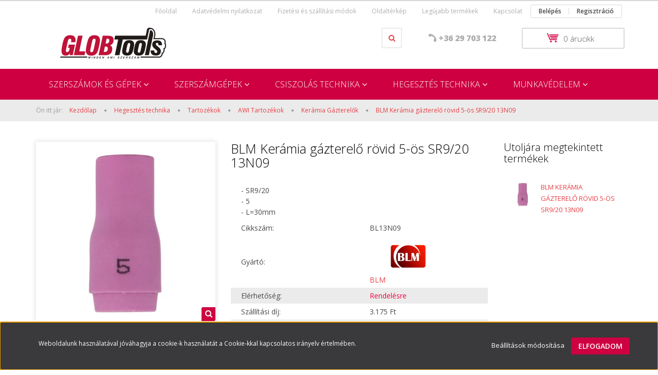

--- FILE ---
content_type: text/html; charset=UTF-8
request_url: https://globtools.hu/blm-keramia-gazterelo-rovid-5-os-sr920-13n09
body_size: 17577
content:
<!DOCTYPE html>
<!--[if lt IE 7]>      <html class="no-js lt-ie10 lt-ie9 lt-ie8 lt-ie7" lang="hu" dir="ltr"> <![endif]-->
<!--[if IE 7]>         <html class="no-js lt-ie10 lt-ie9 lt-ie8" lang="hu" dir="ltr"> <![endif]-->
<!--[if IE 8]>         <html class="no-js lt-ie10 lt-ie9" lang="hu" dir="ltr"> <![endif]-->
<!--[if IE 9]>         <html class="no-js lt-ie10" lang="hu" dir="ltr"> <![endif]-->
<!--[if gt IE 10]><!--> <html class="no-js" lang="hu" dir="ltr"> <!--<![endif]-->
<head>
    <title>BLM Kerámia gázterelő rövid 5-ös SR9/20 13N09 - BLM - Globtools Kft - Minden ami szerszám</title>
    <meta charset="utf-8">
    <meta name="description" content="BLM Kerámia gázterelő rövid 5-ös SR9/20 13N09 termékünk most 146 Ft-os áron elérhető. Vásároljon kényelmesen és biztonságosan webáruházunkból, akár percek alatt!">
    <meta name="robots" content="index, follow">
    <link rel="image_src" href="https://globtools.cdn.shoprenter.hu/custom/globtools/image/data/product/Hegeszt%C3%A9s%20technika/Tartozekok/AWI/13N09.jpg.webp?lastmod=1637653282.1629790982">
    <meta property="og:title" content="BLM Kerámia gázterelő rövid 5-ös SR9/20 13N09" />
    <meta property="og:type" content="product" />
    <meta property="og:url" content="https://globtools.hu/blm-keramia-gazterelo-rovid-5-os-sr920-13n09" />
    <meta property="og:image" content="https://globtools.cdn.shoprenter.hu/custom/globtools/image/cache/w955h500/product/Hegeszt%C3%A9s%20technika/Tartozekok/AWI/13N09.jpg.webp?lastmod=1637653282.1629790982" />
    <meta property="og:description" content="- SR9/20- 5- L=30mm" />
    <link href="https://globtools.cdn.shoprenter.hu/custom/globtools/image/data/Favi_v2.jpg?lastmod=1575649552.1629790982" rel="icon" />
    <link href="https://globtools.cdn.shoprenter.hu/custom/globtools/image/data/Favi_v2.jpg?lastmod=1575649552.1629790982" rel="apple-touch-icon" />
    <base href="https://globtools.hu:443" />

    <meta name="viewport" content="width=device-width, initial-scale=1">
            <link href="https://globtools.hu/blm-keramia-gazterelo-rovid-5-os-sr920-13n09" rel="canonical">
    
            
            
            <link rel="stylesheet" href="https://globtools.cdn.shoprenter.hu/web/compiled/css/fancybox2.css?v=1769602146" media="screen">
            <link rel="stylesheet" href="https://globtools.cdn.shoprenter.hu/custom/globtools/catalog/view/theme/rome2_red/style/1744806802.1549960271.0.1576735614.css?v=null.1629790982" media="screen">
        <script>
        window.nonProductQuality = 80;
    </script>
    <script src="//ajax.googleapis.com/ajax/libs/jquery/1.10.2/jquery.min.js"></script>
    <script>window.jQuery || document.write('<script src="https://globtools.cdn.shoprenter.hu/catalog/view/javascript/jquery/jquery-1.10.2.min.js?v=1484139539"><\/script>')</script>

        
    
        <script src="https://cdnjs.cloudflare.com/ajax/libs/loadCSS/2.1.0/loadCSS.min.js" integrity="sha256-PfuBYBreSv0el08vXRTkDhLawwSJicsqhPwaoFq/R7I=" crossorigin="anonymous"></script>
    <script>loadCSS('//maxcdn.bootstrapcdn.com/font-awesome/4.7.0/css/font-awesome.min.css');</script>
    <!-- Header JavaScript codes -->
            <script src="https://globtools.cdn.shoprenter.hu/web/compiled/js/countdown.js?v=1769602145"></script>
                    <script src="https://globtools.cdn.shoprenter.hu/web/compiled/js/base.js?v=1769602145"></script>
                    <script src="https://globtools.cdn.shoprenter.hu/web/compiled/js/fancybox2.js?v=1769602145"></script>
                    <script src="https://globtools.cdn.shoprenter.hu/web/compiled/js/before_starter2_productpage.js?v=1769602145"></script>
                    <script src="https://globtools.cdn.shoprenter.hu/web/compiled/js/before_starter.js?v=1769602145"></script>
                    <script src="https://globtools.cdn.shoprenter.hu/web/compiled/js/before_starter2_head.js?v=1769602145"></script>
                    <script src="https://globtools.cdn.shoprenter.hu/web/compiled/js/base_bootstrap.js?v=1769602145"></script>
                    <script src="https://globtools.cdn.shoprenter.hu/web/compiled/js/nanobar.js?v=1769602145"></script>
                    <!-- Header jQuery onLoad scripts -->
    <script>
        window.countdownFormat = '%D:%H:%M:%S';
        //<![CDATA[
        var BASEURL = 'https://globtools.hu';
Currency = {"symbol_left":"","symbol_right":" Ft","decimal_place":0,"decimal_point":",","thousand_point":".","currency":"HUF","value":1};
var ShopRenter = ShopRenter || {}; ShopRenter.product = {"id":1092,"sku":"BL13N09","currency":"HUF","unitName":"db","price":146.05000000000001,"name":"BLM Ker\u00e1mia g\u00e1zterel\u0151 r\u00f6vid 5-\u00f6s SR9\/20 13N09","brand":"BLM","currentVariant":[],"parent":{"id":1092,"sku":"BL13N09","unitName":"db","price":146.05000000000001,"name":"BLM Ker\u00e1mia g\u00e1zterel\u0151 r\u00f6vid 5-\u00f6s SR9\/20 13N09"}};

        $(document).ready(function(){
        // DOM ready
            
                $('.fancybox').fancybox({
                    maxWidth: 820,
                    maxHeight: 650,
                    afterLoad: function(){
                        wrapCSS = $(this.element).data('fancybox-wrapcss');
                        if(wrapCSS){
                            $('.fancybox-wrap').addClass(wrapCSS);
                        }
                    },
                    helpers: {
                        thumbs: {
                            width: 50,
                            height: 50
                        }
                    }
                });
                $('.fancybox-inline').fancybox({
                    maxWidth: 820,
                    maxHeight: 650,
                    type:'inline'
                });
                

        // /DOM ready
        });
        $(window).load(function(){
        // OnLoad
            new WishlistHandler('wishlist-add','');


                var init_similar_products_Scroller = function() {
                    $("#similar_products .aurora-scroll-click-mode").each(function(){
                        var max=0;
                        $(this).find($(".list_prouctname")).each(function(){
                            var h = $(this).height();
                            max = h > max ? h : max;
                        });
                        $(this).find($(".list_prouctname")).each(function(){
                            $(this).height(max);
                        });
                    });

                    $("#similar_products .aurora-scroll-click-mode").auroraScroll({
                        autoMode: "click",
                        frameRate: 60,
                        speed: 2.5,
                        direction: -1,
                        elementClass: "product-snapshot",
                        pauseAfter: false,
                        horizontal: true,
                        visible: 5,
                        arrowsPosition: 1
                    }, function(){
                        initAurora();
                    });
                }
            


                init_similar_products_Scroller();
            


                var init_relatedproducts_Scroller = function() {
                    $("#relatedproducts .aurora-scroll-click-mode").each(function(){
                        var max=0;
                        $(this).find($(".list_prouctname")).each(function(){
                            var h = $(this).height();
                            max = h > max ? h : max;
                        });
                        $(this).find($(".list_prouctname")).each(function(){
                            $(this).height(max);
                        });
                    });

                    $("#relatedproducts .aurora-scroll-click-mode").auroraScroll({
                        autoMode: "click",
                        frameRate: 60,
                        speed: 2.5,
                        direction: -1,
                        elementClass: "product-snapshot",
                        pauseAfter: false,
                        horizontal: true,
                        visible: 5,
                        arrowsPosition: 1
                    }, function(){
                        initAurora();
                    });
                }
            


                init_relatedproducts_Scroller();
            

        // /OnLoad
        });
        //]]>
    </script>
    
        <script src="https://globtools.cdn.shoprenter.hu/web/compiled/js/vue/manifest.bundle.js?v=1769602142"></script>
<script>
    var ShopRenter = ShopRenter || {};
    ShopRenter.onCartUpdate = function (callable) {
        document.addEventListener('cartChanged', callable)
    };
    ShopRenter.onItemAdd = function (callable) {
        document.addEventListener('AddToCart', callable)
    };
    ShopRenter.onItemDelete = function (callable) {
        document.addEventListener('deleteCart', callable)
    };
    ShopRenter.onSearchResultViewed = function (callable) {
        document.addEventListener('AuroraSearchResultViewed', callable)
    };
    ShopRenter.onSubscribedForNewsletter = function (callable) {
        document.addEventListener('AuroraSubscribedForNewsletter', callable)
    };
    ShopRenter.onCheckoutInitiated = function (callable) {
        document.addEventListener('AuroraCheckoutInitiated', callable)
    };
    ShopRenter.onCheckoutShippingInfoAdded = function (callable) {
        document.addEventListener('AuroraCheckoutShippingInfoAdded', callable)
    };
    ShopRenter.onCheckoutPaymentInfoAdded = function (callable) {
        document.addEventListener('AuroraCheckoutPaymentInfoAdded', callable)
    };
    ShopRenter.onCheckoutOrderConfirmed = function (callable) {
        document.addEventListener('AuroraCheckoutOrderConfirmed', callable)
    };
    ShopRenter.onCheckoutOrderPaid = function (callable) {
        document.addEventListener('AuroraOrderPaid', callable)
    };
    ShopRenter.onCheckoutOrderPaidUnsuccessful = function (callable) {
        document.addEventListener('AuroraOrderPaidUnsuccessful', callable)
    };
    ShopRenter.onProductPageViewed = function (callable) {
        document.addEventListener('AuroraProductPageViewed', callable)
    };
    ShopRenter.onMarketingConsentChanged = function (callable) {
        document.addEventListener('AuroraMarketingConsentChanged', callable)
    };
    ShopRenter.onCustomerRegistered = function (callable) {
        document.addEventListener('AuroraCustomerRegistered', callable)
    };
    ShopRenter.onCustomerLoggedIn = function (callable) {
        document.addEventListener('AuroraCustomerLoggedIn', callable)
    };
    ShopRenter.onCustomerUpdated = function (callable) {
        document.addEventListener('AuroraCustomerUpdated', callable)
    };
    ShopRenter.onCartPageViewed = function (callable) {
        document.addEventListener('AuroraCartPageViewed', callable)
    };
    ShopRenter.customer = {"userId":0,"userClientIP":"3.15.145.108","userGroupId":8,"customerGroupTaxMode":"gross","customerGroupPriceMode":"net_tax","email":"","phoneNumber":"","name":{"firstName":"","lastName":""}};
    ShopRenter.theme = {"name":"rome2_red","family":"rome2","parent":"bootstrap"};
    ShopRenter.shop = {"name":"globtools","locale":"hu","currency":{"code":"HUF","rate":1},"domain":"globtools.myshoprenter.hu"};
    ShopRenter.page = {"route":"product\/product","queryString":"blm-keramia-gazterelo-rovid-5-os-sr920-13n09"};

    ShopRenter.formSubmit = function (form, callback) {
        callback();
    };

    let loadedAsyncScriptCount = 0;
    function asyncScriptLoaded(position) {
        loadedAsyncScriptCount++;
        if (position === 'body') {
            if (document.querySelectorAll('.async-script-tag').length === loadedAsyncScriptCount) {
                if (/complete|interactive|loaded/.test(document.readyState)) {
                    document.dispatchEvent(new CustomEvent('asyncScriptsLoaded', {}));
                } else {
                    document.addEventListener('DOMContentLoaded', () => {
                        document.dispatchEvent(new CustomEvent('asyncScriptsLoaded', {}));
                    });
                }
            }
        }
    }
</script>


                    <script type="text/javascript" src="https://globtools.cdn.shoprenter.hu/web/compiled/js/vue/customerEventDispatcher.bundle.js?v=1769602142"></script>




    
    
                
            
            <script>window.dataLayer=window.dataLayer||[];function gtag(){dataLayer.push(arguments)};var ShopRenter=ShopRenter||{};ShopRenter.config=ShopRenter.config||{};ShopRenter.config.googleConsentModeDefaultValue="denied";</script>                        <script type="text/javascript" src="https://globtools.cdn.shoprenter.hu/web/compiled/js/vue/googleConsentMode.bundle.js?v=1769602142"></script>

            <!-- Facebook Pixel Code -->
<script>
  !function(f,b,e,v,n,t,s)
  {if(f.fbq)return;n=f.fbq=function(){n.callMethod?
  n.callMethod.apply(n,arguments):n.queue.push(arguments)};
  if(!f._fbq)f._fbq=n;n.push=n;n.loaded=!0;n.version='2.0';
  n.queue=[];t=b.createElement(e);t.async=!0;
  t.src=v;s=b.getElementsByTagName(e)[0];
  s.parentNode.insertBefore(t,s)}(window, document,'script',
  'https://connect.facebook.net/en_US/fbevents.js');
  fbq('consent', 'revoke');
fbq('init', '656109471593645');
  fbq('track', 'PageView');
document.addEventListener('AuroraProductPageViewed', function(auroraEvent) {
                    fbq('track', 'ViewContent', {
                        content_type: 'product',
                        content_ids: [auroraEvent.detail.product.id.toString()],
                        value: parseFloat(auroraEvent.detail.product.grossUnitPrice),
                        currency: auroraEvent.detail.product.currency
                    }, {
                        eventID: auroraEvent.detail.event.id
                    });
                });
document.addEventListener('AuroraAddedToCart', function(auroraEvent) {
    var fbpId = [];
    var fbpValue = 0;
    var fbpCurrency = '';

    auroraEvent.detail.products.forEach(function(item) {
        fbpValue += parseFloat(item.grossUnitPrice) * item.quantity;
        fbpId.push(item.id);
        fbpCurrency = item.currency;
    });


    fbq('track', 'AddToCart', {
        content_ids: fbpId,
        content_type: 'product',
        value: fbpValue,
        currency: fbpCurrency
    }, {
        eventID: auroraEvent.detail.event.id
    });
})
window.addEventListener('AuroraMarketingCookie.Changed', function(event) {
            let consentStatus = event.detail.isAccepted ? 'grant' : 'revoke';
            if (typeof fbq === 'function') {
                fbq('consent', consentStatus);
            }
        });
</script>
<noscript><img height="1" width="1" style="display:none"
  src="https://www.facebook.com/tr?id=656109471593645&ev=PageView&noscript=1"
/></noscript>
<!-- End Facebook Pixel Code -->
            
            
            
            
    
</head>

<body id="body" class="bootstrap-body page-body flypage_body body-pathway-top desktop-device-body body-pathway-top rome2_red-body" role="document">
            
    




            

<!-- cached -->    <div id="first-login-nanobar-button">
    <img src="https://globtools.cdn.shoprenter.hu/catalog/view/theme/default/image/cog-settings-grey.svg?v=null.1629790982" class="sr-cog" alt="" width="24" height="24"/>
</div>
<div id="firstLogNanobar" class="Fixed aurora-nanobar aurora-nanobar-firstlogin">
    <div class="aurora-nanobar-container">
        <span id="nanoTextCookies" class="aurora-nanobar-text"
              style="font-size: 12px;">Weboldalunk használatával jóváhagyja a cookie-k használatát a Cookie-kkal kapcsolatos irányelv értelmében.
        </span>
        <div class="aurora-nanobar-buttons-wrapper nanobar-buttons">
            <a id ="aurora-nanobar-settings-button" href="">
                <span>Beállítások módosítása</span>
            </a>
            <a id="auroraNanobarCloseCookies" href="" class="button btn btn-primary aurora-nanobar-btn" data-button-save-text="Beállítások mentése">
                <span>Elfogadom</span>
            </a>
        </div>
        <div class="aurora-nanobar-cookies" style="display: none;">
            <div class="form-group">
                <label><input type="checkbox" name="required_cookies" id="required-cookies" disabled="disabled" checked="checked" /> Szükséges cookie-k</label>
                <div class="cookies-help-text">
                    Ezek a cookie-k segítenek abban, hogy a webáruház használható és működőképes legyen.
                </div>
            </div>
            <div class="form-group">
                <label>
                    <input type="checkbox" name="marketing_cookies" id="marketing-cookies"
                             checked />
                    Marketing cookie-k
                </label>
                <div class="cookies-help-text">
                    Ezeket a cookie-k segítenek abban, hogy az Ön érdeklődési körének megfelelő reklámokat és termékeket jelenítsük meg a webáruházban.
                </div>
            </div>
        </div>
    </div>
</div>

<script>

    (function ($) {
        $(document).ready(function () {
            new AuroraNanobar.FirstLogNanobarCheckbox(jQuery('#firstLogNanobar'), 'bottom');
        });
    })(jQuery);

</script>
<!-- /cached -->
<!-- cached --><div id="freeShippingNanobar" class="Fixed aurora-nanobar aurora-nanobar-freeshipping">
    <div class="aurora-nanobar-container">
        <span id="auroraNanobarClose" class="aurora-nanobar-close-x"><i class="fa fa-times sr-icon-times"></i></span>
        <span id="nanoText" class="aurora-nanobar-text"></span>
    </div>
</div>

<script>$(document).ready(function(){document.nanobarInstance=new AuroraNanobar.FreeShippingNanobar($('#freeShippingNanobar'),'bottom','500','','1');});</script><!-- /cached -->
    
                <!-- cached -->














<script>
    loadCSS('catalog/view/javascript/jquery/jquery-mmenu/dist/css/jquery.mmenu.all.css');
</script>
<script src="https://globtools.cdn.shoprenter.hu/catalog/view/javascript/jquery/jquery-mmenu/dist/js/jquery.mmenu.all.min.js?v=1484139539"></script>
<script src="https://globtools.cdn.shoprenter.hu/catalog/view/javascript/jquery/product_count_in_cart.js?v=1530610005"></script>

<script>
    $(document).ready(function(){$('#menu-nav').mmenu({navbar:{title:'Menü'},extensions:["theme-dark","border-full"],offCanvas:{position:"left",zposition:"back"},counters:true});function setLanguagesMobile(type){$('.'+type+'-change-mobile').click(function(e){e.preventDefault();$('#'+type+'_value_mobile').attr('value',$(this).data('value'));$('#mobile_'+type+'_form').submit();});}
setLanguagesMobile('language');setLanguagesMobile('currency');});</script>

<form action="index.php" method="post" enctype="multipart/form-data" id="mobile_currency_form">
    <input id="currency_value_mobile" type="hidden" value="" name="currency_id"/>
</form>

<form action="index.php" method="post" enctype="multipart/form-data" id="mobile_language_form">
    <input id="language_value_mobile" type="hidden" value="" name="language_code"/>
</form>


<div id="menu-nav">
    <ul>
        <li class="mm-title mm-group-title text-center"><span><i class="fa fa-tags sr-icon-tags"></i> Kategóriák</span></li>

<li>
    <a href="https://globtools.hu/ujdonsagok-132">            <h3 class="category-list-link-text">Szerszámok és gépek</h3>
        </a>
            <ul><li>
    <a href="https://globtools.hu/ujdonsagok-132/elektromos-keziszerszamok-204">            Elektromos kéziszerszámok 
        </a>
            <ul><li>
    <a href="https://globtools.hu/ujdonsagok-132/elektromos-keziszerszamok-204/akkus-szerszamok-138">            Akkus szerszámok
        </a>
            <ul><li>
    <a href="https://globtools.hu/ujdonsagok-132/elektromos-keziszerszamok-204/akkus-szerszamok-138/szerszamok-es-gepek-elektromos-keziszerszamok-akkus-szerszamok-akkumulatorok-es-keszletek-233">             Akkumulátorok és készletek
        </a>
    </li><li>
    <a href="https://globtools.hu/ujdonsagok-132/elektromos-keziszerszamok-204/akkus-szerszamok-138/furok-141">            Fúrók
        </a>
    </li><li>
    <a href="https://globtools.hu/ujdonsagok-132/elektromos-keziszerszamok-204/akkus-szerszamok-138/sarokcsiszolok-147">            Sarokcsiszolók
        </a>
    </li></ul>
    </li><li>
    <a href="https://globtools.hu/ujdonsagok-132/elektromos-keziszerszamok-204/elektromos-143">            Hálózati kéziszerszámok 
        </a>
            <ul><li>
    <a href="https://globtools.hu/ujdonsagok-132/elektromos-keziszerszamok-204/elektromos-143/sarokcsiszolok-144">            Sarokcsiszolók
        </a>
    </li><li>
    <a href="https://globtools.hu/ujdonsagok-132/elektromos-keziszerszamok-204/elektromos-143/furok-148">            Fúrók
        </a>
    </li><li>
    <a href="https://globtools.hu/ujdonsagok-132/elektromos-keziszerszamok-204/elektromos-143/polir-ford-szab-gepek-146">            Polír - ford. szab. gépek
        </a>
    </li><li>
    <a href="https://globtools.hu/ujdonsagok-132/elektromos-keziszerszamok-204/elektromos-143/egyenes-csiszolok-145">            Egyenescsiszolók
        </a>
    </li><li>
    <a href="https://globtools.hu/ujdonsagok-132/elektromos-keziszerszamok-204/elektromos-143/szalagcsiszologep-179">            Szalagcsiszológép
        </a>
    </li><li>
    <a href="https://globtools.hu/ujdonsagok-132/elektromos-keziszerszamok-204/elektromos-143/gyokologepek-180">            Gyökölőgépek
        </a>
    </li></ul>
    </li></ul>
    </li><li>
    <a href="https://globtools.hu/ujdonsagok-132/forgacsolo-szerszamok-186">            Forgácsoló szerszámok
        </a>
            <ul><li>
    <a href="https://globtools.hu/ujdonsagok-132/forgacsolo-szerszamok-186/furesztarcsak-188">            Fűrésztárcsák
        </a>
    </li><li>
    <a href="https://globtools.hu/ujdonsagok-132/forgacsolo-szerszamok-186/lyukfuresz-es-koronafurok-187">            Lyukfűrész és koronafúrók
        </a>
    </li></ul>
    </li><li>
    <a href="https://globtools.hu/ujdonsagok-132/keziszerszamok-173">            Kéziszerszámok
        </a>
            <ul><li>
    <a href="https://globtools.hu/ujdonsagok-132/keziszerszamok-173/reszelok-174">            Reszelők
        </a>
    </li><li>
    <a href="https://globtools.hu/ujdonsagok-132/keziszerszamok-173/szerszamkeszletek-206">            Szerszámkészletek 
        </a>
    </li></ul>
    </li><li>
    <a href="https://globtools.hu/ujdonsagok-132/pneumatikus-keziszerszamok-205">            Pneumatikus kéziszerszámok 
        </a>
    </li></ul>
    </li><li>
    <a href="https://globtools.hu/ferfi-137">            <h3 class="category-list-link-text">Szerszámgépek</h3>
        </a>
            <ul><li>
    <a href="https://globtools.hu/ferfi-137/esztergagepek-208">            Esztergagépek
        </a>
    </li><li>
    <a href="https://globtools.hu/ferfi-137/korfuresz-gepek-211">            Körfűrész Gépek
        </a>
    </li><li>
    <a href="https://globtools.hu/ferfi-137/koszorugepek-209">            Köszörűgépek
        </a>
    </li><li>
    <a href="https://globtools.hu/ferfi-137/szalagfureszgepek-207">            Szalagfűrészgépek
        </a>
    </li></ul>
    </li><li>
    <a href="https://globtools.hu/csiszolas-tecnika-152">            <h3 class="category-list-link-text">Csiszolás technika</h3>
        </a>
            <ul><li>
    <a href="https://globtools.hu/csiszolas-tecnika-152/csapos-csiszolok-168">            Csapos csiszolók
        </a>
            <ul><li>
    <a href="https://globtools.hu/csiszolas-tecnika-152/csapos-csiszolok-168/polifanok-178">            Combidisc
        </a>
    </li><li>
    <a href="https://globtools.hu/csiszolas-tecnika-152/csapos-csiszolok-168/csapos-csiszolokovek-172">            Csapos csiszolókövek
        </a>
    </li><li>
    <a href="https://globtools.hu/csiszolas-tecnika-152/csapos-csiszolok-168/csapos-drotkefek-175">            Csapos drótkefék
        </a>
    </li><li>
    <a href="https://globtools.hu/csiszolas-tecnika-152/csapos-csiszolok-168/csapos-lamellas-csiszolok-161">            Csapos lamellás csiszolók
        </a>
    </li><li>
    <a href="https://globtools.hu/csiszolas-tecnika-152/csapos-csiszolok-168/csiszologyuruk-177">            Csiszológyűrűk
        </a>
    </li></ul>
    </li><li>
    <a href="https://globtools.hu/csiszolas-tecnika-152/elasztikus-csiszoloanyagok-165">            Elasztikus csiszolóanyagok
        </a>
    </li><li>
    <a href="https://globtools.hu/csiszolas-tecnika-152/flexibilis-csiszoloanyagok-157">            Flexibilis csiszolóanyagok
        </a>
            <ul><li>
    <a href="https://globtools.hu/csiszolas-tecnika-152/flexibilis-csiszoloanyagok-157/csiszololapok-160">            Csiszolólapok
        </a>
    </li><li>
    <a href="https://globtools.hu/csiszolas-tecnika-152/flexibilis-csiszoloanyagok-157/fibertarcsak-159">            Fíbertárcsák
        </a>
    </li><li>
    <a href="https://globtools.hu/csiszolas-tecnika-152/flexibilis-csiszoloanyagok-157/tepozaras-csiszolokorongok-158">            Tépőzáras csiszolókorongok
        </a>
    </li><li>
    <a href="https://globtools.hu/csiszolas-tecnika-152/flexibilis-csiszoloanyagok-157/vlies-scotch-brite-167">            Vlies-Scotch Brite
        </a>
    </li></ul>
    </li><li>
    <a href="https://globtools.hu/csiszolas-tecnika-152/lamellas-csiszolokerekek-162">            Lamellás csiszolókerekek
        </a>
    </li><li>
    <a href="https://globtools.hu/csiszolas-tecnika-152/lamellas-korong-155">            Lamelláskorongok
        </a>
    </li><li>
    <a href="https://globtools.hu/csiszolas-tecnika-152/polirozas-156">            Polírozás
        </a>
    </li><li>
    <a href="https://globtools.hu/csiszolas-tecnika-152/tisztitokorongok-154">            Tisztítókorongok
        </a>
    </li><li>
    <a href="https://globtools.hu/csiszolas-tecnika-152/vagokorongok-153">            Vágókorongok
        </a>
    </li><li>
    <a href="https://globtools.hu/csiszolas-tecnika-152/vegtelenitett-csiszoloanyagok-166">            Végtelenített csiszolószalagok
        </a>
    </li></ul>
    </li><li>
    <a href="https://globtools.hu/nadragok-134">            <h3 class="category-list-link-text">Hegesztés technika</h3>
        </a>
            <ul><li>
    <a href="https://globtools.hu/nadragok-134/hegesztoanyagok-212">            Hegesztőanyagok
        </a>
            <ul><li>
    <a href="https://globtools.hu/nadragok-134/hegesztoanyagok-212/awi-hegesztopalca-216">            AWI hegesztőpálca
        </a>
    </li><li>
    <a href="https://globtools.hu/nadragok-134/hegesztoanyagok-212/fogyoelektroda-co-huzal-215">            Fogyóelektróda (CO huzal)
        </a>
    </li><li>
    <a href="https://globtools.hu/nadragok-134/hegesztoanyagok-212/hegeszto-elektroda-217">            Hegesztő Elektróda
        </a>
    </li></ul>
    </li><li>
    <a href="https://globtools.hu/nadragok-134/hegesztogepek-149">            Hegesztőgépek
        </a>
            <ul><li>
    <a href="https://globtools.hu/nadragok-134/hegesztogepek-149/inverteres-150">            Inverteres
        </a>
    </li><li>
    <a href="https://globtools.hu/nadragok-134/hegesztogepek-149/kombinalt-hegesztogepek-151">            Kombinált Hegesztőgépek
        </a>
    </li></ul>
    </li><li>
    <a href="https://globtools.hu/nadragok-134/tartozekok-218">            Tartozékok
        </a>
            <ul><li>
    <a href="https://globtools.hu/nadragok-134/tartozekok-218/migmag-co-tartozekok-220">            (CO) MIG/MAG Tartozékok
        </a>
            <ul><li>
    <a href="https://globtools.hu/nadragok-134/tartozekok-218/migmag-co-tartozekok-220/aramvezetok-228">            Áramvezetők
        </a>
    </li><li>
    <a href="https://globtools.hu/nadragok-134/tartozekok-218/migmag-co-tartozekok-220/co-mig-mag-hegesztopisztolyok-225">            CO - MIG - MAG Hegesztőpisztolyok
        </a>
    </li><li>
    <a href="https://globtools.hu/nadragok-134/tartozekok-218/migmag-co-tartozekok-220/kozdarabok-230">            Közdarabok
        </a>
    </li></ul>
    </li><li>
    <a href="https://globtools.hu/nadragok-134/tartozekok-218/awi-tartozekok-219">            AWI Tartozékok
        </a>
            <ul><li>
    <a href="https://globtools.hu/nadragok-134/tartozekok-218/awi-tartozekok-219/awi-pisztolyok-232">            AWI Pisztolyok
        </a>
    </li><li>
    <a href="https://globtools.hu/nadragok-134/tartozekok-218/awi-tartozekok-219/gazlencsek-227">            Gázlencsék
        </a>
    </li><li>
    <a href="https://globtools.hu/nadragok-134/tartozekok-218/awi-tartozekok-219/keramia-gazterelok-224">            Kerámia Gázterelők
        </a>
    </li><li>
    <a href="https://globtools.hu/nadragok-134/tartozekok-218/awi-tartozekok-219/volfram-szorito-hazak-222">            Wolfram Szorító Házak
        </a>
    </li><li>
    <a href="https://globtools.hu/nadragok-134/tartozekok-218/awi-tartozekok-219/volfram-szorito-patronok-223">            Wolfram Szorító Patronok
        </a>
    </li><li>
    <a href="https://globtools.hu/nadragok-134/tartozekok-218/awi-tartozekok-219/wolframelektrodak-226">            Wolframelektródák
        </a>
    </li><li>
    <a href="https://globtools.hu/nadragok-134/tartozekok-218/awi-tartozekok-219/wolframvedo-sapkak-231">            Wolframvédő sapkák
        </a>
    </li></ul>
    </li><li>
    <a href="https://globtools.hu/nadragok-134/tartozekok-218/mma-elektroda-tartozekok-221">            MMA (elektróda) tartozékok
        </a>
    </li></ul>
    </li></ul>
    </li><li>
    <a href="https://globtools.hu/polok-135">            <h3 class="category-list-link-text">Munkavédelem</h3>
        </a>
            <ul><li>
    <a href="https://globtools.hu/polok-135/egyeb-vedoeszkozok-202">            Egyéb védőeszközök 
        </a>
    </li><li>
    <a href="https://globtools.hu/polok-135/fej-es-arcvedelem-190">            Fej- és arcvédelem 
        </a>
    </li><li>
    <a href="https://globtools.hu/polok-135/hallasvedelem-191">            Hallásvédelem 
        </a>
    </li><li>
    <a href="https://globtools.hu/polok-135/hegesztesvedelem-198">            Hegesztésvédelem
        </a>
    </li><li>
    <a href="https://globtools.hu/polok-135/legzesvedelem-192">            Légzésvédelem 
        </a>
    </li><li>
    <a href="https://globtools.hu/polok-135/munkaruhazat-199">            Munkaruházat 
        </a>
    </li><li>
    <a href="https://globtools.hu/polok-135/munkavedelmi-cipok-197">            Munkavédelmi cipők
        </a>
    </li><li>
    <a href="https://globtools.hu/polok-135/specialis-ruhazat-201">            Speciális ruházat 
        </a>
    </li><li>
    <a href="https://globtools.hu/polok-135/teli-ruhazat-200">            Téli ruházat 
        </a>
    </li><li>
    <a href="https://globtools.hu/polok-135/vedokesztyuk-193">            Védőkesztyűk
        </a>
            <ul><li>
    <a href="https://globtools.hu/polok-135/vedokesztyuk-193/bor-vedokesztyuk-194">            Bőr védőkesztyűk
        </a>
    </li><li>
    <a href="https://globtools.hu/polok-135/vedokesztyuk-193/martott-kesztyuk-196">            Mártott kesztyűk
        </a>
    </li><li>
    <a href="https://globtools.hu/polok-135/vedokesztyuk-193/textil-vedokesztyuk-195">            Textil védőkesztyűk 
        </a>
    </li></ul>
    </li><li>
    <a href="https://globtools.hu/polok-135/vedoszemuvegek-189">            Védőszemüvegek 
        </a>
    </li><li>
    <a href="https://globtools.hu/polok-135/zuhanas-elleni-vedoeszkozok-203">            Zuhanás elleni védőeszközök
        </a>
    </li></ul>
    </li>

<li class="mm-title mm-group-title text-center"><span><i class="fa fa-list-alt sr-icon-list"></i> Menüpontok</span></li>

<li class="informations-mobile-menu-item">
    <a href="https://globtools.hu/globtools-kft-magazin-1" target="_self">Globtools Kft magazin</a>
    </li>
<li class="informations-mobile-menu-item">
    <a href="https://globtools.hu/index.php?route=information/personaldata" target="_self">Személyes adatok kezelése</a>
    </li>
<li class="informations-mobile-menu-item">
    <a href="https://globtools.hu/adatvedelmi_nyilatkozat" target="_self">Adatvédelmi nyilatkozat</a>
    </li>
<li class="informations-mobile-menu-item">
    <a href="https://globtools.hu/aszf" target="_self">Általános Szerződési feltételek (ÁSZF)</a>
    </li>
<li class="informations-mobile-menu-item">
    <a href="https://globtools.hu/fizetesi-szallitasi-modok" target="_self">Fizetési és szállítási módok</a>
    </li>
<li class="informations-mobile-menu-item">
    <a href="https://globtools.hu/index.php?route=information/sitemap" target="_self">Oldaltérkép</a>
    </li>
<li class="informations-mobile-menu-item">
    <a href="https://globtools.hu/index.php?route=information/contact" target="_self">Kapcsolat</a>
    </li>



<li class="mm-title mm-group-title text-center"><span><i class="fa fa-user sr-icon-user"></i> Belépés és Regisztráció</span></li>
<li class="customer-mobile-menu-item">
    <a href="index.php?route=account/login">Belépés</a>
</li>
<li class="customer-mobile-menu-item">
    <a href="index.php?route=account/create">Regisztráció</a>
</li>



    </ul>
</div>

<div id="mobile-nav"
     class="responsive-menu Fixed hidden-print mobile-menu-orientation-left">
        <a class="mobile-headers mobile-content-header" href="#menu-nav">
        <i class="fa fa-bars sr-icon-hamburger-menu mobile-headers-icon"></i>
        <span class="mobile-headers-title">Menü</span>
    </a>
    <div class="mobile-headers mobile-logo">
                <a class="mobile-logo-link" href="/"><img style="border: 0; max-width: 300px;" src="https://globtools.cdn.shoprenter.hu/custom/globtools/image/cache/w300h60m00/globtools_logo.png?v=1610025500" title="Globtools Kft." alt="Globtools Kft." /></a>
            </div>
    <a class="mobile-headers mobile-search-link search-popup-btn" data-toggle="collapse" data-target="#search">
        <i class="fa fa-search sr-icon-search mobile-headers-icon"></i>
    </a>
            <a class="mobile-headers mobile-cart-link" data-toggle="collapse" data-target="#module_cart">
            <i class="icon-sr-cart icon-sr-cart-7 mobile-headers-icon"></i>
            <div class="mobile-cart-product-count mobile-cart-empty hidden-md">
            </div>
        </a>
    </div>
<!-- /cached -->
<!-- page-wrap -->
<div class="page-wrap">


    <div id="SR_scrollTop"></div>

    <!-- header -->
    <header class="desktop-logo-hidden">
                    <nav class="navbar header-navbar hidden-xs hidden-sm">
                <div class="container">
                                            
                        
                                        <div class="header-topmenu">
                        <div id="topmenu-nav">
                            <!-- cached -->    <ul class="nav navbar-nav headermenu-list" role="menu">
                    <li>
                <a href="https://globtools.hu"
                   target="_self"
                                        title="Főoldal">
                    Főoldal
                </a>
                            </li>
                    <li>
                <a href="https://globtools.hu/adatvedelmi_nyilatkozat"
                   target="_self"
                                        title="Adatvédelmi nyilatkozat">
                    Adatvédelmi nyilatkozat
                </a>
                            </li>
                    <li>
                <a href="https://globtools.hu/fizetesi-szallitasi-modok"
                   target="_self"
                                        title="Fizetési és szállítási módok">
                    Fizetési és szállítási módok
                </a>
                            </li>
                    <li>
                <a href="https://globtools.hu/index.php?route=information/sitemap"
                   target="_self"
                                        title="Oldaltérkép">
                    Oldaltérkép
                </a>
                            </li>
                    <li>
                <a href="https://globtools.hu/index.php?route=product/list&amp;latest=31"
                   target="_self"
                                        title="Legújabb termékek">
                    Legújabb termékek
                </a>
                            </li>
                    <li>
                <a href="https://globtools.hu/index.php?route=information/contact"
                   target="_self"
                                        title="Kapcsolat">
                    Kapcsolat
                </a>
                            </li>
            </ul>
    <!-- /cached -->
                            <!-- cached -->    <ul id="login_wrapper" class="nav navbar-nav navbar-right login-list">
                    <li class="login-list-item">
    <a href="index.php?route=account/login" title="Belépés">Belépés</a>
</li>
<li class="create-list-item">
    <a href="index.php?route=account/create" title="Regisztráció">Regisztráció</a>
</li>            </ul>
<!-- /cached -->
                        </div>
                    </div>
                </div>
            </nav>
            <div class="header-middle">
                <div class="container header-container">
                    <div class="header-middle-row">
                        <div class="header-middle-left">
                            <!-- cached --><div id="logo" class="module content-module header-position logo-module logo-image hide-top">
            <a href="/"><img style="border: 0; max-width: 300px;" src="https://globtools.cdn.shoprenter.hu/custom/globtools/image/cache/w300h60m00/globtools_logo.png?v=1610025500" title="Globtools Kft." alt="Globtools Kft." /></a>
        </div><!-- /cached -->
                        </div>
                        <div class="header-middle-right">
                            <div class="row header-middle-right-row">
                                                                                                
                                                                                                                                                                        
                                                                <div class="header-col header-col-cart">
                                    <hx:include src="/_fragment?_path=_format%3Dhtml%26_locale%3Den%26_controller%3Dmodule%252Fcart&amp;_hash=XDXEhcoDucRVxwGGYB1k%2FjaNlSmrFu%2BbanlgvgjNOzM%3D"></hx:include>
                                </div>
                                                                                                    <div class="col-md-3 header-col header-col-phone">
                                                                            <div class="header-phone"><i class="fa fa-phone fa-rotate-90"></i><a href="tel:+3629703122"> +36 29 703 122 </a></div>
                                
                                    </div>
                                    <div class="col-md-4 header-col header-col-search search-dropdown-parent-wrapper">
                                                                                <div class="search-dropdown-wrapper dropdown">
                                            <button id="search-dropdown-btn" class="btn btn-default search-dropdown-btn" type="button"><i class="fa fa-search"></i></button>
                                            <div class="search-dropdown-module dropdown-click-menu">
                                                <div id="search" class="mm-fixed-top search-module">
    <div class="form-group">
        <div class="row module-search-row">
                                                    <div class="col-md-12 header-col col-search-input">
                                    <div class="input-group">
                    <input class="form-control disableAutocomplete" type="text" placeholder="keresés..." value=""
                           id="filter_keyword" 
                           onclick="this.value=(this.value==this.defaultValue)?'':this.value;"/>

                <span class="input-group-btn">
                    <button id="search_btn" onclick="moduleSearch();" class="btn btn-sm"><i class="fa fa-search sr-icon-search"></i></button>
                </span>
                </div>
            
                </div>
            
        </div>
    </div>
    <input type="hidden" id="filter_description"
            value="0"/><input type="hidden" id="search_shopname"
            value="globtools"/>
    <div id="results" class="search-results"></div>
</div>

                                            </div>
                                        </div>
                                        <script>
                                            $(document).ready(function(){
                                                $("#search-dropdown-btn").click(function(){
                                                    $(this).parent().toggleClass("active");
                                                });
                                                $('.search-dropdown-parent-wrapper').parent().addClass('search-dropdown-on');
                                            });
                                        </script>
                                    
                                    </div>
                                                            </div>
                        </div>
                        <div class="clearfix"></div>
                    </div>
                </div>
            </div>
            <div class="header-categories-wrapper sticky-head hidden-xs hidden-sm"><div class="container header-categories">


                    
            <div id="module_category_wrapper" class="module-category-wrapper">
        <div id="category" class="module content-module header-position hide-top category-module hidden-xs hidden-sm" >
                <div class="module-head">
                        <h3 class="module-head-title">Kategóriák / Termékek</h3>
            </div>
                <div class="module-body">
                        <div id="category-nav">
            


<ul class="category category_menu sf-menu sf-horizontal cached">
    <li id="cat_132" class="item category-list module-list parent even">
    <a href="https://globtools.hu/ujdonsagok-132" class="category-list-link module-list-link">
                    <h3 class="category-list-link-text">Szerszámok és gépek</h3>
        </a>
            <ul class="children"><li id="cat_204" class="item category-list module-list parent even">
    <a href="https://globtools.hu/ujdonsagok-132/elektromos-keziszerszamok-204" class="category-list-link module-list-link">
                Elektromos kéziszerszámok 
        </a>
            <ul class="children"><li id="cat_138" class="item category-list module-list parent even">
    <a href="https://globtools.hu/ujdonsagok-132/elektromos-keziszerszamok-204/akkus-szerszamok-138" class="category-list-link module-list-link">
                Akkus szerszámok
        </a>
            <ul class="children"><li id="cat_233" class="item category-list module-list even">
    <a href="https://globtools.hu/ujdonsagok-132/elektromos-keziszerszamok-204/akkus-szerszamok-138/szerszamok-es-gepek-elektromos-keziszerszamok-akkus-szerszamok-akkumulatorok-es-keszletek-233" class="category-list-link module-list-link">
                 Akkumulátorok és készletek
        </a>
    </li><li id="cat_141" class="item category-list module-list odd">
    <a href="https://globtools.hu/ujdonsagok-132/elektromos-keziszerszamok-204/akkus-szerszamok-138/furok-141" class="category-list-link module-list-link">
                Fúrók
        </a>
    </li><li id="cat_147" class="item category-list module-list even">
    <a href="https://globtools.hu/ujdonsagok-132/elektromos-keziszerszamok-204/akkus-szerszamok-138/sarokcsiszolok-147" class="category-list-link module-list-link">
                Sarokcsiszolók
        </a>
    </li></ul>
    </li><li id="cat_143" class="item category-list module-list parent odd">
    <a href="https://globtools.hu/ujdonsagok-132/elektromos-keziszerszamok-204/elektromos-143" class="category-list-link module-list-link">
                Hálózati kéziszerszámok 
        </a>
            <ul class="children"><li id="cat_144" class="item category-list module-list even">
    <a href="https://globtools.hu/ujdonsagok-132/elektromos-keziszerszamok-204/elektromos-143/sarokcsiszolok-144" class="category-list-link module-list-link">
                Sarokcsiszolók
        </a>
    </li><li id="cat_148" class="item category-list module-list odd">
    <a href="https://globtools.hu/ujdonsagok-132/elektromos-keziszerszamok-204/elektromos-143/furok-148" class="category-list-link module-list-link">
                Fúrók
        </a>
    </li><li id="cat_146" class="item category-list module-list even">
    <a href="https://globtools.hu/ujdonsagok-132/elektromos-keziszerszamok-204/elektromos-143/polir-ford-szab-gepek-146" class="category-list-link module-list-link">
                Polír - ford. szab. gépek
        </a>
    </li><li id="cat_145" class="item category-list module-list odd">
    <a href="https://globtools.hu/ujdonsagok-132/elektromos-keziszerszamok-204/elektromos-143/egyenes-csiszolok-145" class="category-list-link module-list-link">
                Egyenescsiszolók
        </a>
    </li><li id="cat_179" class="item category-list module-list even">
    <a href="https://globtools.hu/ujdonsagok-132/elektromos-keziszerszamok-204/elektromos-143/szalagcsiszologep-179" class="category-list-link module-list-link">
                Szalagcsiszológép
        </a>
    </li><li id="cat_180" class="item category-list module-list odd">
    <a href="https://globtools.hu/ujdonsagok-132/elektromos-keziszerszamok-204/elektromos-143/gyokologepek-180" class="category-list-link module-list-link">
                Gyökölőgépek
        </a>
    </li></ul>
    </li></ul>
    </li><li id="cat_186" class="item category-list module-list parent odd">
    <a href="https://globtools.hu/ujdonsagok-132/forgacsolo-szerszamok-186" class="category-list-link module-list-link">
                Forgácsoló szerszámok
        </a>
            <ul class="children"><li id="cat_188" class="item category-list module-list even">
    <a href="https://globtools.hu/ujdonsagok-132/forgacsolo-szerszamok-186/furesztarcsak-188" class="category-list-link module-list-link">
                Fűrésztárcsák
        </a>
    </li><li id="cat_187" class="item category-list module-list odd">
    <a href="https://globtools.hu/ujdonsagok-132/forgacsolo-szerszamok-186/lyukfuresz-es-koronafurok-187" class="category-list-link module-list-link">
                Lyukfűrész és koronafúrók
        </a>
    </li></ul>
    </li><li id="cat_173" class="item category-list module-list parent even">
    <a href="https://globtools.hu/ujdonsagok-132/keziszerszamok-173" class="category-list-link module-list-link">
                Kéziszerszámok
        </a>
            <ul class="children"><li id="cat_174" class="item category-list module-list even">
    <a href="https://globtools.hu/ujdonsagok-132/keziszerszamok-173/reszelok-174" class="category-list-link module-list-link">
                Reszelők
        </a>
    </li><li id="cat_206" class="item category-list module-list odd">
    <a href="https://globtools.hu/ujdonsagok-132/keziszerszamok-173/szerszamkeszletek-206" class="category-list-link module-list-link">
                Szerszámkészletek 
        </a>
    </li></ul>
    </li><li id="cat_205" class="item category-list module-list odd">
    <a href="https://globtools.hu/ujdonsagok-132/pneumatikus-keziszerszamok-205" class="category-list-link module-list-link">
                Pneumatikus kéziszerszámok 
        </a>
    </li></ul>
    </li><li id="cat_137" class="item category-list module-list parent odd">
    <a href="https://globtools.hu/ferfi-137" class="category-list-link module-list-link">
                    <h3 class="category-list-link-text">Szerszámgépek</h3>
        </a>
            <ul class="children"><li id="cat_208" class="item category-list module-list even">
    <a href="https://globtools.hu/ferfi-137/esztergagepek-208" class="category-list-link module-list-link">
                Esztergagépek
        </a>
    </li><li id="cat_211" class="item category-list module-list odd">
    <a href="https://globtools.hu/ferfi-137/korfuresz-gepek-211" class="category-list-link module-list-link">
                Körfűrész Gépek
        </a>
    </li><li id="cat_209" class="item category-list module-list even">
    <a href="https://globtools.hu/ferfi-137/koszorugepek-209" class="category-list-link module-list-link">
                Köszörűgépek
        </a>
    </li><li id="cat_207" class="item category-list module-list odd">
    <a href="https://globtools.hu/ferfi-137/szalagfureszgepek-207" class="category-list-link module-list-link">
                Szalagfűrészgépek
        </a>
    </li></ul>
    </li><li id="cat_152" class="item category-list module-list parent even">
    <a href="https://globtools.hu/csiszolas-tecnika-152" class="category-list-link module-list-link">
                    <h3 class="category-list-link-text">Csiszolás technika</h3>
        </a>
            <ul class="children"><li id="cat_168" class="item category-list module-list parent even">
    <a href="https://globtools.hu/csiszolas-tecnika-152/csapos-csiszolok-168" class="category-list-link module-list-link">
                Csapos csiszolók
        </a>
            <ul class="children"><li id="cat_178" class="item category-list module-list even">
    <a href="https://globtools.hu/csiszolas-tecnika-152/csapos-csiszolok-168/polifanok-178" class="category-list-link module-list-link">
                Combidisc
        </a>
    </li><li id="cat_172" class="item category-list module-list odd">
    <a href="https://globtools.hu/csiszolas-tecnika-152/csapos-csiszolok-168/csapos-csiszolokovek-172" class="category-list-link module-list-link">
                Csapos csiszolókövek
        </a>
    </li><li id="cat_175" class="item category-list module-list even">
    <a href="https://globtools.hu/csiszolas-tecnika-152/csapos-csiszolok-168/csapos-drotkefek-175" class="category-list-link module-list-link">
                Csapos drótkefék
        </a>
    </li><li id="cat_161" class="item category-list module-list odd">
    <a href="https://globtools.hu/csiszolas-tecnika-152/csapos-csiszolok-168/csapos-lamellas-csiszolok-161" class="category-list-link module-list-link">
                Csapos lamellás csiszolók
        </a>
    </li><li id="cat_177" class="item category-list module-list even">
    <a href="https://globtools.hu/csiszolas-tecnika-152/csapos-csiszolok-168/csiszologyuruk-177" class="category-list-link module-list-link">
                Csiszológyűrűk
        </a>
    </li></ul>
    </li><li id="cat_165" class="item category-list module-list odd">
    <a href="https://globtools.hu/csiszolas-tecnika-152/elasztikus-csiszoloanyagok-165" class="category-list-link module-list-link">
                Elasztikus csiszolóanyagok
        </a>
    </li><li id="cat_157" class="item category-list module-list parent even">
    <a href="https://globtools.hu/csiszolas-tecnika-152/flexibilis-csiszoloanyagok-157" class="category-list-link module-list-link">
                Flexibilis csiszolóanyagok
        </a>
            <ul class="children"><li id="cat_160" class="item category-list module-list even">
    <a href="https://globtools.hu/csiszolas-tecnika-152/flexibilis-csiszoloanyagok-157/csiszololapok-160" class="category-list-link module-list-link">
                Csiszolólapok
        </a>
    </li><li id="cat_159" class="item category-list module-list odd">
    <a href="https://globtools.hu/csiszolas-tecnika-152/flexibilis-csiszoloanyagok-157/fibertarcsak-159" class="category-list-link module-list-link">
                Fíbertárcsák
        </a>
    </li><li id="cat_158" class="item category-list module-list even">
    <a href="https://globtools.hu/csiszolas-tecnika-152/flexibilis-csiszoloanyagok-157/tepozaras-csiszolokorongok-158" class="category-list-link module-list-link">
                Tépőzáras csiszolókorongok
        </a>
    </li><li id="cat_167" class="item category-list module-list odd">
    <a href="https://globtools.hu/csiszolas-tecnika-152/flexibilis-csiszoloanyagok-157/vlies-scotch-brite-167" class="category-list-link module-list-link">
                Vlies-Scotch Brite
        </a>
    </li></ul>
    </li><li id="cat_162" class="item category-list module-list odd">
    <a href="https://globtools.hu/csiszolas-tecnika-152/lamellas-csiszolokerekek-162" class="category-list-link module-list-link">
                Lamellás csiszolókerekek
        </a>
    </li><li id="cat_155" class="item category-list module-list even">
    <a href="https://globtools.hu/csiszolas-tecnika-152/lamellas-korong-155" class="category-list-link module-list-link">
                Lamelláskorongok
        </a>
    </li><li id="cat_156" class="item category-list module-list odd">
    <a href="https://globtools.hu/csiszolas-tecnika-152/polirozas-156" class="category-list-link module-list-link">
                Polírozás
        </a>
    </li><li id="cat_154" class="item category-list module-list even">
    <a href="https://globtools.hu/csiszolas-tecnika-152/tisztitokorongok-154" class="category-list-link module-list-link">
                Tisztítókorongok
        </a>
    </li><li id="cat_153" class="item category-list module-list odd">
    <a href="https://globtools.hu/csiszolas-tecnika-152/vagokorongok-153" class="category-list-link module-list-link">
                Vágókorongok
        </a>
    </li><li id="cat_166" class="item category-list module-list even">
    <a href="https://globtools.hu/csiszolas-tecnika-152/vegtelenitett-csiszoloanyagok-166" class="category-list-link module-list-link">
                Végtelenített csiszolószalagok
        </a>
    </li></ul>
    </li><li id="cat_134" class="item category-list module-list parent odd">
    <a href="https://globtools.hu/nadragok-134" class="category-list-link module-list-link">
                    <h3 class="category-list-link-text">Hegesztés technika</h3>
        </a>
            <ul class="children"><li id="cat_212" class="item category-list module-list parent even">
    <a href="https://globtools.hu/nadragok-134/hegesztoanyagok-212" class="category-list-link module-list-link">
                Hegesztőanyagok
        </a>
            <ul class="children"><li id="cat_216" class="item category-list module-list even">
    <a href="https://globtools.hu/nadragok-134/hegesztoanyagok-212/awi-hegesztopalca-216" class="category-list-link module-list-link">
                AWI hegesztőpálca
        </a>
    </li><li id="cat_215" class="item category-list module-list odd">
    <a href="https://globtools.hu/nadragok-134/hegesztoanyagok-212/fogyoelektroda-co-huzal-215" class="category-list-link module-list-link">
                Fogyóelektróda (CO huzal)
        </a>
    </li><li id="cat_217" class="item category-list module-list even">
    <a href="https://globtools.hu/nadragok-134/hegesztoanyagok-212/hegeszto-elektroda-217" class="category-list-link module-list-link">
                Hegesztő Elektróda
        </a>
    </li></ul>
    </li><li id="cat_149" class="item category-list module-list parent odd">
    <a href="https://globtools.hu/nadragok-134/hegesztogepek-149" class="category-list-link module-list-link">
                Hegesztőgépek
        </a>
            <ul class="children"><li id="cat_150" class="item category-list module-list even">
    <a href="https://globtools.hu/nadragok-134/hegesztogepek-149/inverteres-150" class="category-list-link module-list-link">
                Inverteres
        </a>
    </li><li id="cat_151" class="item category-list module-list odd">
    <a href="https://globtools.hu/nadragok-134/hegesztogepek-149/kombinalt-hegesztogepek-151" class="category-list-link module-list-link">
                Kombinált Hegesztőgépek
        </a>
    </li></ul>
    </li><li id="cat_218" class="item category-list module-list parent even">
    <a href="https://globtools.hu/nadragok-134/tartozekok-218" class="category-list-link module-list-link">
                Tartozékok
        </a>
            <ul class="children"><li id="cat_220" class="item category-list module-list parent even">
    <a href="https://globtools.hu/nadragok-134/tartozekok-218/migmag-co-tartozekok-220" class="category-list-link module-list-link">
                (CO) MIG/MAG Tartozékok
        </a>
            <ul class="children"><li id="cat_228" class="item category-list module-list even">
    <a href="https://globtools.hu/nadragok-134/tartozekok-218/migmag-co-tartozekok-220/aramvezetok-228" class="category-list-link module-list-link">
                Áramvezetők
        </a>
    </li><li id="cat_225" class="item category-list module-list odd">
    <a href="https://globtools.hu/nadragok-134/tartozekok-218/migmag-co-tartozekok-220/co-mig-mag-hegesztopisztolyok-225" class="category-list-link module-list-link">
                CO - MIG - MAG Hegesztőpisztolyok
        </a>
    </li><li id="cat_230" class="item category-list module-list even">
    <a href="https://globtools.hu/nadragok-134/tartozekok-218/migmag-co-tartozekok-220/kozdarabok-230" class="category-list-link module-list-link">
                Közdarabok
        </a>
    </li></ul>
    </li><li id="cat_219" class="item category-list module-list parent odd">
    <a href="https://globtools.hu/nadragok-134/tartozekok-218/awi-tartozekok-219" class="category-list-link module-list-link">
                AWI Tartozékok
        </a>
            <ul class="children"><li id="cat_232" class="item category-list module-list even">
    <a href="https://globtools.hu/nadragok-134/tartozekok-218/awi-tartozekok-219/awi-pisztolyok-232" class="category-list-link module-list-link">
                AWI Pisztolyok
        </a>
    </li><li id="cat_227" class="item category-list module-list odd">
    <a href="https://globtools.hu/nadragok-134/tartozekok-218/awi-tartozekok-219/gazlencsek-227" class="category-list-link module-list-link">
                Gázlencsék
        </a>
    </li><li id="cat_224" class="item category-list module-list even">
    <a href="https://globtools.hu/nadragok-134/tartozekok-218/awi-tartozekok-219/keramia-gazterelok-224" class="category-list-link module-list-link">
                Kerámia Gázterelők
        </a>
    </li><li id="cat_222" class="item category-list module-list odd">
    <a href="https://globtools.hu/nadragok-134/tartozekok-218/awi-tartozekok-219/volfram-szorito-hazak-222" class="category-list-link module-list-link">
                Wolfram Szorító Házak
        </a>
    </li><li id="cat_223" class="item category-list module-list even">
    <a href="https://globtools.hu/nadragok-134/tartozekok-218/awi-tartozekok-219/volfram-szorito-patronok-223" class="category-list-link module-list-link">
                Wolfram Szorító Patronok
        </a>
    </li><li id="cat_226" class="item category-list module-list odd">
    <a href="https://globtools.hu/nadragok-134/tartozekok-218/awi-tartozekok-219/wolframelektrodak-226" class="category-list-link module-list-link">
                Wolframelektródák
        </a>
    </li><li id="cat_231" class="item category-list module-list even">
    <a href="https://globtools.hu/nadragok-134/tartozekok-218/awi-tartozekok-219/wolframvedo-sapkak-231" class="category-list-link module-list-link">
                Wolframvédő sapkák
        </a>
    </li></ul>
    </li><li id="cat_221" class="item category-list module-list even">
    <a href="https://globtools.hu/nadragok-134/tartozekok-218/mma-elektroda-tartozekok-221" class="category-list-link module-list-link">
                MMA (elektróda) tartozékok
        </a>
    </li></ul>
    </li></ul>
    </li><li id="cat_135" class="item category-list module-list parent even">
    <a href="https://globtools.hu/polok-135" class="category-list-link module-list-link">
                    <h3 class="category-list-link-text">Munkavédelem</h3>
        </a>
            <ul class="children"><li id="cat_202" class="item category-list module-list even">
    <a href="https://globtools.hu/polok-135/egyeb-vedoeszkozok-202" class="category-list-link module-list-link">
                Egyéb védőeszközök 
        </a>
    </li><li id="cat_190" class="item category-list module-list odd">
    <a href="https://globtools.hu/polok-135/fej-es-arcvedelem-190" class="category-list-link module-list-link">
                Fej- és arcvédelem 
        </a>
    </li><li id="cat_191" class="item category-list module-list even">
    <a href="https://globtools.hu/polok-135/hallasvedelem-191" class="category-list-link module-list-link">
                Hallásvédelem 
        </a>
    </li><li id="cat_198" class="item category-list module-list odd">
    <a href="https://globtools.hu/polok-135/hegesztesvedelem-198" class="category-list-link module-list-link">
                Hegesztésvédelem
        </a>
    </li><li id="cat_192" class="item category-list module-list even">
    <a href="https://globtools.hu/polok-135/legzesvedelem-192" class="category-list-link module-list-link">
                Légzésvédelem 
        </a>
    </li><li id="cat_199" class="item category-list module-list odd">
    <a href="https://globtools.hu/polok-135/munkaruhazat-199" class="category-list-link module-list-link">
                Munkaruházat 
        </a>
    </li><li id="cat_197" class="item category-list module-list even">
    <a href="https://globtools.hu/polok-135/munkavedelmi-cipok-197" class="category-list-link module-list-link">
                Munkavédelmi cipők
        </a>
    </li><li id="cat_201" class="item category-list module-list odd">
    <a href="https://globtools.hu/polok-135/specialis-ruhazat-201" class="category-list-link module-list-link">
                Speciális ruházat 
        </a>
    </li><li id="cat_200" class="item category-list module-list even">
    <a href="https://globtools.hu/polok-135/teli-ruhazat-200" class="category-list-link module-list-link">
                Téli ruházat 
        </a>
    </li><li id="cat_193" class="item category-list module-list parent odd">
    <a href="https://globtools.hu/polok-135/vedokesztyuk-193" class="category-list-link module-list-link">
                Védőkesztyűk
        </a>
            <ul class="children"><li id="cat_194" class="item category-list module-list even">
    <a href="https://globtools.hu/polok-135/vedokesztyuk-193/bor-vedokesztyuk-194" class="category-list-link module-list-link">
                Bőr védőkesztyűk
        </a>
    </li><li id="cat_196" class="item category-list module-list odd">
    <a href="https://globtools.hu/polok-135/vedokesztyuk-193/martott-kesztyuk-196" class="category-list-link module-list-link">
                Mártott kesztyűk
        </a>
    </li><li id="cat_195" class="item category-list module-list even">
    <a href="https://globtools.hu/polok-135/vedokesztyuk-193/textil-vedokesztyuk-195" class="category-list-link module-list-link">
                Textil védőkesztyűk 
        </a>
    </li></ul>
    </li><li id="cat_189" class="item category-list module-list even">
    <a href="https://globtools.hu/polok-135/vedoszemuvegek-189" class="category-list-link module-list-link">
                Védőszemüvegek 
        </a>
    </li><li id="cat_203" class="item category-list module-list odd">
    <a href="https://globtools.hu/polok-135/zuhanas-elleni-vedoeszkozok-203" class="category-list-link module-list-link">
                Zuhanás elleni védőeszközök
        </a>
    </li></ul>
    </li>
</ul>

<script>$(function(){$("ul.category").superfish({animation:{height:"show"},popUpSelector:"ul.category,ul.children",delay:500,speed:"normal",cssArrows:true,hoverClass:"sfHover"});});</script>            <div class="clearfix"></div>
        </div>
            </div>
                                </div>
                </div>
    </div></div>
            </header>
    <!-- /header -->

    
    
    
            <!-- pathway -->
        <section class="pathway-container">
            <div class="container">
                                <div itemscope itemtype="http://schema.org/BreadcrumbList">
            <span id="home" class="pw-item pw-item-home">Ön itt jár:</span>
                            <span class="pw-item pw-sep pw-sep-first">
                    <span></span>
                </span>
                <span class="pw-item" itemprop="itemListElement" itemscope itemtype="http://schema.org/ListItem">
                                            <a class="pw-link" itemprop="item" href="https://globtools.hu">
                            <span itemprop="name">Kezdőlap</span>
                        </a>
                        <meta itemprop="position" content="1" />
                                    </span>
                            <span class="pw-item pw-sep">
                    <span> > </span>
                </span>
                <span class="pw-item" itemprop="itemListElement" itemscope itemtype="http://schema.org/ListItem">
                                            <a class="pw-link" itemprop="item" href="https://globtools.hu/nadragok-134">
                            <span itemprop="name">Hegesztés technika</span>
                        </a>
                        <meta itemprop="position" content="2" />
                                    </span>
                            <span class="pw-item pw-sep">
                    <span> > </span>
                </span>
                <span class="pw-item" itemprop="itemListElement" itemscope itemtype="http://schema.org/ListItem">
                                            <a class="pw-link" itemprop="item" href="https://globtools.hu/nadragok-134/tartozekok-218">
                            <span itemprop="name">Tartozékok</span>
                        </a>
                        <meta itemprop="position" content="3" />
                                    </span>
                            <span class="pw-item pw-sep">
                    <span> > </span>
                </span>
                <span class="pw-item" itemprop="itemListElement" itemscope itemtype="http://schema.org/ListItem">
                                            <a class="pw-link" itemprop="item" href="https://globtools.hu/nadragok-134/tartozekok-218/awi-tartozekok-219">
                            <span itemprop="name">AWI Tartozékok</span>
                        </a>
                        <meta itemprop="position" content="4" />
                                    </span>
                            <span class="pw-item pw-sep">
                    <span> > </span>
                </span>
                <span class="pw-item" itemprop="itemListElement" itemscope itemtype="http://schema.org/ListItem">
                                            <a class="pw-link" itemprop="item" href="https://globtools.hu/nadragok-134/tartozekok-218/awi-tartozekok-219/keramia-gazterelok-224">
                            <span itemprop="name">Kerámia Gázterelők</span>
                        </a>
                        <meta itemprop="position" content="5" />
                                    </span>
                            <span class="pw-item pw-sep">
                    <span> > </span>
                </span>
                <span class="pw-item pw-item-last" itemprop="itemListElement" itemscope itemtype="http://schema.org/ListItem">
                                            <h2 class="pw-item-last-h">
                                            <a class="pw-link" itemprop="item" href="https://globtools.hu/blm-keramia-gazterelo-rovid-5-os-sr920-13n09">
                            <span itemprop="name">BLM Kerámia gázterelő rövid 5-ös SR9/20 13N09</span>
                        </a>
                        <meta itemprop="position" content="6" />
                                            </h2>
                                    </span>
                    </div>
    
            </div>
        </section>
        <!-- /pathway -->
    



    <!-- main -->
    <main>
        <div id="mobile-filter-position"></div>

    
                
    <!-- .container -->
    <div class="container product-page-container">
        <!-- .row -->
        <div class="row product-page-row">
            <section class="col-sm-12 product-page-col">
                
                <div id="content" class="flypage" itemscope itemtype="//schema.org/Product">
                    
                    
                        
                
    
    
        <div class="middle more-images-position-default">

        <div class="row product-content-columns">
            <section class="col-md-9 col-sm-12 col-xs-12 column-content two-column-content column-content-left">
                <div class="row product-content-column-left">
                                        <div class="col-xs-12 col-sm-5 col-md-5 product-page-left">
                        <div class="product-image-box">
                            <div class="product-image">
                                
    <div id="product-image-container">
    <a href="https://globtools.cdn.shoprenter.hu/custom/globtools/image/cache/w900h500wt1/product/Hegeszt%C3%A9s%20technika/Tartozekok/AWI/13N09.jpg.webp?lastmod=1637653282.1629790982"
       title="Kép 1/1 - BLM Kerámia gázterelő rövid 5-ös SR9/20 13N09"
       class="product-image-link  fancybox-product" id="prod_image_link"
       data-fancybox-group="gallery">
        <img class="product-image-img" itemprop="image" src="https://globtools.cdn.shoprenter.hu/custom/globtools/image/cache/w400h400wt1/product/Hegeszt%C3%A9s%20technika/Tartozekok/AWI/13N09.jpg.webp?lastmod=1637653282.1629790982" data-index="0" title="BLM Kerámia gázterelő rövid 5-ös SR9/20 13N09" alt="BLM Kerámia gázterelő rövid 5-ös SR9/20 13N09" id="image"/>
                    <span class="enlarge">Katt rá a felnagyításhoz</span>
            </a>

    </div>

    

<script>
var $prodImageLink = $("#prod_image_link");
var imageTitle = $prodImageLink.attr("title");

$(window).load(function () {
    initLens("https://globtools.cdn.shoprenter.hu/custom/globtools/image/cache/w900h500wt1/product/Hegeszt%C3%A9s%20technika/Tartozekok/AWI/13N09.jpg.webp?lastmod=1637653282.1629790982");
});

$('.initLens').click(function () {
    setTimeout(function () {
        initLens($('#image').attr('src'));
    }, 200);
});

function initLens(image) {
    $("#image").imageLens({
        lensSize: 180,
        lensCss: 'image-lens-magnifying-glass',
        imageSrc: image
    });
}

$(document).ready(function () {
    $prodImageLink.click(function () {
        $(this).attr("title", imageTitle);
    });
    $(".fancybox-product").fancybox({
        maxWidth: 900,
        maxHeight: 500,
        live: false,
        
        helpers: {
            thumbs: {
                width: 50,
                height: 50
            }
        },
        tpl: {
            next: '<a title="Következő" class="fancybox-nav fancybox-next"><span></span></a>',
            prev: '<a title="Előző" class="fancybox-nav fancybox-prev"><span></span></a>'
        }
    });
});
</script>




                            </div>
                            <div class="clearfix"></div>
                            <div class="position_5_wrapper">
        

<script>$(window).load(function(){$('#productimages_wrapper').removeClass("invisible");var videoParent=$('.video-image').parents();$(videoParent[0]).addClass('video-outer');var svgfile='<span class="video-btn"><svg xmlns="https://www.w3.org/2000/svg" xmlns:xlink="http://www.w3.org/1999/xlink" version="1.1" id="Capa_1" x="0px" y="0px" viewBox="0 0 142.448 142.448" style="enable-background:new 0 0 142.448 142.448;" xml:space="preserve">\n'+'<g>\n'+'\t<path style="fill:#1D1D1B;" d="M142.411,68.9C141.216,31.48,110.968,1.233,73.549,0.038c-20.361-0.646-39.41,7.104-53.488,21.639   C6.527,35.65-0.584,54.071,0.038,73.549c1.194,37.419,31.442,67.667,68.861,68.861c0.779,0.025,1.551,0.037,2.325,0.037   c19.454,0,37.624-7.698,51.163-21.676C135.921,106.799,143.033,88.377,142.411,68.9z M111.613,110.336   c-10.688,11.035-25.032,17.112-40.389,17.112c-0.614,0-1.228-0.01-1.847-0.029c-29.532-0.943-53.404-24.815-54.348-54.348   c-0.491-15.382,5.122-29.928,15.806-40.958c10.688-11.035,25.032-17.112,40.389-17.112c0.614,0,1.228,0.01,1.847,0.029   c29.532,0.943,53.404,24.815,54.348,54.348C127.91,84.76,122.296,99.306,111.613,110.336z"/>\n'+'\t<path style="fill:#1D1D1B;" d="M94.585,67.086L63.001,44.44c-3.369-2.416-8.059-0.008-8.059,4.138v45.293   c0,4.146,4.69,6.554,8.059,4.138l31.583-22.647C97.418,73.331,97.418,69.118,94.585,67.086z"/>\n'+'</g>\n'+ +'</span>';$('.video-outer').prepend(svgfile);});</script>
    </div>

                                                    </div>
                    </div>
                    <div class="col-xs-12 col-sm-7 col-md-7 product-page-right">
                        
                                                            <div class="top product-page-top">
            <div class="center product-page-center">
                <h1 class="product-page-heading">
                    <span class="product-page-product-name" itemprop="name">BLM Kerámia gázterelő rövid 5-ös SR9/20 13N09</span>
                </h1>
            </div>
        </div>
    
                                                                         <div class="position_1_wrapper">
 <table class="product_parameters">
          
          
            <tr class="product-parameter-row product-short-description-row">
	<td colspan="2" class="param-value product-short-description">
	- SR9/20<br />
- 5<br />
- L=30mm	</td>
  </tr>

          <tr class="product-parameter-row productsku-param-row">
	<td class="param-label productsku-param">Cikkszám:</td>
	<td class="param-value productsku-param"><span itemprop="sku" content="BL13N09">BL13N09</span></td>
</tr>
            <tr class="product-parameter-row manufacturer-param-row">
	<td class="param-label manufacturer-param">Gyártó:</td>
	<td class="param-value manufacturer-param">
					<div class="manufacturer_image"><a href="https://globtools.hu/blm-m-26">
			<img alt="BLM" src="https://globtools.cdn.shoprenter.hu/custom/globtools/image/cache/w150h70/Gy%C3%A1rt%C3%B3%20Log%C3%B3k/BLM%20logo.png.webp?lastmod=0.1629790982"/>
			</a></div>
                		    <a href="https://globtools.hu/blm-m-26"><span itemprop="brand">
		    BLM
		    </span></a>
			</td>
  </tr>

          
	<tr class="product-parameter-row productstock-param-row stock_status_id-5">
	<td class="param-label productstock-param">Elérhetőség:</td>
	<td class="param-value productstock-param"><span style="color:#f00540;">Rendelésre</span></td>
    </tr>

          <tr class="product-parameter-row productshipping-param-row">
	<td class="param-label productshipping-param">Szállítási díj:</td>	
	<td class="param-value productshipping-param">3.175 Ft</td>
</tr>

          
<tr class="product-parameter-row productshippingtime-param-row">
    <td class="param-label productshippingtime-param">Várható szállítás:</td>
    <td class="param-value productshippingtime-param">2026. február 05.</td>
</tr>

          <tr class="product-parameter-row product-wishlist-param-row">
	<td class="no-border" colspan="2">
		<div class="position_1_param">
            <div class="wishlist_button_wrapper">
    <a href="" class="wishlist-add" title="Kívánságlistára teszem" data-id="1092">Kívánságlistára teszem</a>
</div>

		</div>
	</td>
</tr>

     </table>
</div>

                        
                        <div class="product_cart_box">
                            <div class="product_cart_box_inner">
                                <form action="https://globtools.hu/index.php?route=checkout/cart" method="post" enctype="multipart/form-data" id="product">

                                    
                                    
                                    
                                    <div class="product_table_addtocart_wrapper">
    
    <div class="clearfix"></div>
            <div>
        <input type="hidden" name="product_id" value="1092"/>
        <input type="hidden" name="product_collaterals" value=""/>
        <input type="hidden" name="product_addons" value=""/>
        <input type="hidden" name="redirect" value="https://globtools.hu/index.php?route=product/product&amp;product_id=1092"/>
            </div>
</div>
<script>
    if($('.notify-request').length) {
      $('#body').on('keyup keypress', '.quantity_to_cart.quantity-to-cart', function(e){
        if(e.which === 13 ) {
          return false;
        }
      });
    }

    ;$(function(){
        $(window).on("beforeunload",function(){
            $("a.button-add-to-cart:not(.disabled)").removeAttr('href').addClass('disabled button-disabled');
        });
    });
</script>
    <script>
        (function () {
            var clicked = false;
            var loadingClass = 'cart-loading';

            $('#add_to_cart').click(function clickFixed(event) {

                if (clicked === true) {
                    return false;
                }

                if (window.AjaxCart === undefined) {
                    var $this = $(this);
                    clicked = true;
                    $this.addClass(loadingClass);
                    event.preventDefault();

                    $(document).on('cart#listener-ready', function () {
                        clicked = false;
                        event.target.click();
                        $this.removeClass(loadingClass);
                    });
                }
            });
        })()
    </script>


                                </form>
                            </div>
                        </div>
                        
                    </div>
                </div>
            </section>
                            <aside class="col-md-3 col-sm-12 col-xs-12 column-right"><hx:include src="/_fragment?_path=_format%3Dhtml%26_locale%3Den%26_controller%3Dmodule%252Flastseen&amp;_hash=i2JcbL%2FRbKe4DCFtN7%2BmaGx3EPsj3M0c%2FcA5FRSW33U%3D"></hx:include>
</aside>
                    </div>
        <div class="row main-product-bottom-position-wrapper">
            <div class="col-md-12 col-sm-12 col-xs-12 main-product-bottom-position">
                
            </div>
        </div>
        <div class="row product-positions">
            <section class="col-md-12 col-sm-12 col-xs-12 column-content one-column-content product-one-column-content">
            
            <div class="position_2_wrapper">
    <div class="position-2-container">
        


        

        


        

        </div>
</div>

                            <div class="position_3_wrapper">
        <div class="position-3-container">
            <div class="tabs">
                                                                                                            </div>
            <div class="tab-pages">
                                                                                                            </div>
        </div>
    </div>
    
    <script type="text/javascript"><!--
        $(document).ready(function () {
            $.tabs('.tabs a');
        });
        //-->
    </script>

                            <div class="position_4_wrapper">
        <div class="position-4-container">
                            


    
            <div id="module_similar_products_wrapper" class="module-similar_products-wrapper">
        <div id="similar_products" class="module product-module home-position snapshot_vertical_direction product-position" >
                <div class="module-head">
            <h3 class="module-head-title">Hasonló termékek</h3>        </div>
                <div class="module-body">
                            <div class="aurora-scroll-mode aurora-scroll-click-mode product-snapshot-vertical snapshot_vertical snapshot-list-secondary-image list list_with_divs" id="similar_products_home_list"><div class="scrollertd product-snapshot list_div_item"><div class="snapshot_vertical_product " >
    
                <div class="list_picture">
        

<div class="product_badges horizontal-orientation">
    </div>
            <div class="quickview">
        <a class="button btn btn-primary quickview-button fancybox fancybox.ajax" data-fancybox-wrapcss="fancybox-quickview" href="https://www.globtools.hu/index.php?route=product/quickview&product_id=1093" rel="nofollow">
            <span><i class="fa fa-eye sr-icon-eye"></i>Villámnézet</span>
        </a>
    </div>

        <a class="img-thumbnail-link" href="https://www.globtools.hu/blm-keramia-gazterelo-rovid-6-os-sr920-13n10" title="BLM  Kerámia gázterelő rövid 6-os SR9/20 13N10">
            <img src="https://globtools.cdn.shoprenter.hu/custom/globtools/image/cache/w214h214/product/Hegeszt%C3%A9s%20technika/Tartozekok/AWI/13N10.jpg.webp?lastmod=1637653282.1629790982" class="img-thumbnail" title="BLM  Kerámia gázterelő rövid 6-os SR9/20 13N10" alt="BLM  Kerámia gázterelő rövid 6-os SR9/20 13N10"  />        </a>
    </div>
        <div class="snapshot-list-item list_prouctname">
    <a class="list-productname-link" href="https://www.globtools.hu/blm-keramia-gazterelo-rovid-6-os-sr920-13n10" title="BLM  Kerámia gázterelő rövid 6-os SR9/20 13N10">BLM  Kerámia gázterelő rövid 6-os SR9/20 13N10</a>
    
</div>


    
    <div class="list_actions">
        <div class="snapshot-list-item list_details">
    <a class="list-details-link" href="https://www.globtools.hu/blm-keramia-gazterelo-rovid-6-os-sr920-13n10">
        <span>Részletek</span>
    </a>
</div>

        <div class="snapshot-list-item list_addtocart">
    
</div>

        <input type="hidden" name="product_id" value="1093"/>

        <div class="clearfix"></div>
    </div>
</div>
</div><div class="scrollertd product-snapshot list_div_item"><div class="snapshot_vertical_product " >
    
                <div class="list_picture">
        

<div class="product_badges horizontal-orientation">
    </div>
            <div class="quickview">
        <a class="button btn btn-primary quickview-button fancybox fancybox.ajax" data-fancybox-wrapcss="fancybox-quickview" href="https://www.globtools.hu/index.php?route=product/quickview&product_id=1059" rel="nofollow">
            <span><i class="fa fa-eye sr-icon-eye"></i>Villámnézet</span>
        </a>
    </div>

        <a class="img-thumbnail-link" href="https://www.globtools.hu/blm-keramia-gazterelo-10-es-sr172618w-10n45" title="BLM Kerámia gázterelő 10-es SR17/26/18W 10N45">
            <img src="https://globtools.cdn.shoprenter.hu/custom/globtools/image/cache/w214h214/product/Hegeszt%C3%A9s%20technika/Tartozekok/AWI/10N45.jpg.webp?lastmod=1637653281.1629790982" class="img-thumbnail" title="BLM Kerámia gázterelő 10-es SR17/26/18W 10N45" alt="BLM Kerámia gázterelő 10-es SR17/26/18W 10N45"  />        </a>
    </div>
        <div class="snapshot-list-item list_prouctname">
    <a class="list-productname-link" href="https://www.globtools.hu/blm-keramia-gazterelo-10-es-sr172618w-10n45" title="BLM Kerámia gázterelő 10-es SR17/26/18W 10N45">BLM Kerámia gázterelő 10-es SR17/26/18W 10N45</a>
    
</div>


    
    <div class="list_actions">
        <div class="snapshot-list-item list_details">
    <a class="list-details-link" href="https://www.globtools.hu/blm-keramia-gazterelo-10-es-sr172618w-10n45">
        <span>Részletek</span>
    </a>
</div>

        <div class="snapshot-list-item list_addtocart">
    
</div>

        <input type="hidden" name="product_id" value="1059"/>

        <div class="clearfix"></div>
    </div>
</div>
</div><div class="scrollertd product-snapshot list_div_item"><div class="snapshot_vertical_product " >
    
                <div class="list_picture">
        

<div class="product_badges horizontal-orientation">
    </div>
            <div class="quickview">
        <a class="button btn btn-primary quickview-button fancybox fancybox.ajax" data-fancybox-wrapcss="fancybox-quickview" href="https://globtools.hu/index.php?route=product/quickview&product_id=1073" rel="nofollow">
            <span><i class="fa fa-eye sr-icon-eye"></i>Villámnézet</span>
        </a>
    </div>

        <a class="img-thumbnail-link" href="https://globtools.hu/blm-keramia-gazterelo-4-es-sr172618w-10n50" title="BLM Kerámia gázterelő 4-es SR17/26/18W 10N50">
            <img src="https://globtools.cdn.shoprenter.hu/custom/globtools/image/cache/w214h214/product/Hegeszt%C3%A9s%20technika/Tartozekok/AWI/10N50.jpg.webp?lastmod=1637653281.1629790982" class="img-thumbnail" title="BLM Kerámia gázterelő 4-es SR17/26/18W 10N50" alt="BLM Kerámia gázterelő 4-es SR17/26/18W 10N50"  />        </a>
    </div>
        <div class="snapshot-list-item list_prouctname">
    <a class="list-productname-link" href="https://globtools.hu/blm-keramia-gazterelo-4-es-sr172618w-10n50" title="BLM Kerámia gázterelő 4-es SR17/26/18W 10N50">BLM Kerámia gázterelő 4-es SR17/26/18W 10N50</a>
    
</div>


    
    <div class="list_actions">
        <div class="snapshot-list-item list_details">
    <a class="list-details-link" href="https://globtools.hu/blm-keramia-gazterelo-4-es-sr172618w-10n50">
        <span>Részletek</span>
    </a>
</div>

        <div class="snapshot-list-item list_addtocart">
    
</div>

        <input type="hidden" name="product_id" value="1073"/>

        <div class="clearfix"></div>
    </div>
</div>
</div><div class="scrollertd product-snapshot list_div_item"><div class="snapshot_vertical_product " >
    
                <div class="list_picture">
        

<div class="product_badges horizontal-orientation">
    </div>
            <div class="quickview">
        <a class="button btn btn-primary quickview-button fancybox fancybox.ajax" data-fancybox-wrapcss="fancybox-quickview" href="https://www.globtools.hu/index.php?route=product/quickview&product_id=1074" rel="nofollow">
            <span><i class="fa fa-eye sr-icon-eye"></i>Villámnézet</span>
        </a>
    </div>

        <a class="img-thumbnail-link" href="https://www.globtools.hu/blm-keramia-gazterelo-6-os-sr172618w-10n48" title="BLM Kerámia gázterelő 6-os SR17/26/18W 10N48">
            <img src="https://globtools.cdn.shoprenter.hu/custom/globtools/image/cache/w214h214/product/Hegeszt%C3%A9s%20technika/Tartozekok/AWI/10N48.jpg.webp?lastmod=1637653281.1629790982" class="img-thumbnail" title="BLM Kerámia gázterelő 6-os SR17/26/18W 10N48" alt="BLM Kerámia gázterelő 6-os SR17/26/18W 10N48"  />        </a>
    </div>
        <div class="snapshot-list-item list_prouctname">
    <a class="list-productname-link" href="https://www.globtools.hu/blm-keramia-gazterelo-6-os-sr172618w-10n48" title="BLM Kerámia gázterelő 6-os SR17/26/18W 10N48">BLM Kerámia gázterelő 6-os SR17/26/18W 10N48</a>
    
</div>


    
    <div class="list_actions">
        <div class="snapshot-list-item list_details">
    <a class="list-details-link" href="https://www.globtools.hu/blm-keramia-gazterelo-6-os-sr172618w-10n48">
        <span>Részletek</span>
    </a>
</div>

        <div class="snapshot-list-item list_addtocart">
    
</div>

        <input type="hidden" name="product_id" value="1074"/>

        <div class="clearfix"></div>
    </div>
</div>
</div><div class="scrollertd product-snapshot list_div_item"><div class="snapshot_vertical_product " >
    
                <div class="list_picture">
        

<div class="product_badges horizontal-orientation">
    </div>
            <div class="quickview">
        <a class="button btn btn-primary quickview-button fancybox fancybox.ajax" data-fancybox-wrapcss="fancybox-quickview" href="https://www.globtools.hu/index.php?route=product/quickview&product_id=1076" rel="nofollow">
            <span><i class="fa fa-eye sr-icon-eye"></i>Villámnézet</span>
        </a>
    </div>

        <a class="img-thumbnail-link" href="https://www.globtools.hu/blm-keramia-gazterelo-7-es-sr172618w-10n47" title="BLM Kerámia gázterelő 7-es SR17/26/18W 10N47">
            <img src="https://globtools.cdn.shoprenter.hu/custom/globtools/image/cache/w214h214/product/Hegeszt%C3%A9s%20technika/Tartozekok/AWI/10N47.jpg.webp?lastmod=1637653281.1629790982" class="img-thumbnail" title="BLM Kerámia gázterelő 7-es SR17/26/18W 10N47" alt="BLM Kerámia gázterelő 7-es SR17/26/18W 10N47"  />        </a>
    </div>
        <div class="snapshot-list-item list_prouctname">
    <a class="list-productname-link" href="https://www.globtools.hu/blm-keramia-gazterelo-7-es-sr172618w-10n47" title="BLM Kerámia gázterelő 7-es SR17/26/18W 10N47">BLM Kerámia gázterelő 7-es SR17/26/18W 10N47</a>
    
</div>


    
    <div class="list_actions">
        <div class="snapshot-list-item list_details">
    <a class="list-details-link" href="https://www.globtools.hu/blm-keramia-gazterelo-7-es-sr172618w-10n47">
        <span>Részletek</span>
    </a>
</div>

        <div class="snapshot-list-item list_addtocart">
    
</div>

        <input type="hidden" name="product_id" value="1076"/>

        <div class="clearfix"></div>
    </div>
</div>
</div><div class="scrollertd product-snapshot list_div_item"><div class="snapshot_vertical_product " >
    
                <div class="list_picture">
        

<div class="product_badges horizontal-orientation">
    </div>
            <div class="quickview">
        <a class="button btn btn-primary quickview-button fancybox fancybox.ajax" data-fancybox-wrapcss="fancybox-quickview" href="https://www.globtools.hu/index.php?route=product/quickview&product_id=1078" rel="nofollow">
            <span><i class="fa fa-eye sr-icon-eye"></i>Villámnézet</span>
        </a>
    </div>

        <a class="img-thumbnail-link" href="https://www.globtools.hu/blm-keramia-gazterelo-8-as-sr172618w-10n46" title="BLM Kerámia gázterelő 8-as SR17/26/18W 10N46">
            <img src="https://globtools.cdn.shoprenter.hu/custom/globtools/image/cache/w214h214/product/Hegeszt%C3%A9s%20technika/Tartozekok/AWI/10N46.jpg.webp?lastmod=1637653281.1629790982" class="img-thumbnail" title="BLM Kerámia gázterelő 8-as SR17/26/18W 10N46" alt="BLM Kerámia gázterelő 8-as SR17/26/18W 10N46"  />        </a>
    </div>
        <div class="snapshot-list-item list_prouctname">
    <a class="list-productname-link" href="https://www.globtools.hu/blm-keramia-gazterelo-8-as-sr172618w-10n46" title="BLM Kerámia gázterelő 8-as SR17/26/18W 10N46">BLM Kerámia gázterelő 8-as SR17/26/18W 10N46</a>
    
</div>


    
    <div class="list_actions">
        <div class="snapshot-list-item list_details">
    <a class="list-details-link" href="https://www.globtools.hu/blm-keramia-gazterelo-8-as-sr172618w-10n46">
        <span>Részletek</span>
    </a>
</div>

        <div class="snapshot-list-item list_addtocart">
    
</div>

        <input type="hidden" name="product_id" value="1078"/>

        <div class="clearfix"></div>
    </div>
</div>
</div><div class="scrollertd product-snapshot list_div_item"><div class="snapshot_vertical_product " >
    
                <div class="list_picture">
        

<div class="product_badges horizontal-orientation">
    </div>
            <div class="quickview">
        <a class="button btn btn-primary quickview-button fancybox fancybox.ajax" data-fancybox-wrapcss="fancybox-quickview" href="https://www.globtools.hu/index.php?route=product/quickview&product_id=1075" rel="nofollow">
            <span><i class="fa fa-eye sr-icon-eye"></i>Villámnézet</span>
        </a>
    </div>

        <a class="img-thumbnail-link" href="https://www.globtools.hu/blm-keramia-gazterelo-gazlencsehez-6-os-sr172618w-54n16" title="BLM Kerámia gázterelő gázlencséhez 6-os SR17/26/18W 54N16">
            <img src="https://globtools.cdn.shoprenter.hu/custom/globtools/image/cache/w214h214/product/Hegeszt%C3%A9s%20technika/Tartozekok/AWI/54N16.jpg.webp?lastmod=1637653281.1629790982" class="img-thumbnail" title="BLM Kerámia gázterelő gázlencséhez 6-os SR17/26/18W 54N16" alt="BLM Kerámia gázterelő gázlencséhez 6-os SR17/26/18W 54N16"  />        </a>
    </div>
        <div class="snapshot-list-item list_prouctname">
    <a class="list-productname-link" href="https://www.globtools.hu/blm-keramia-gazterelo-gazlencsehez-6-os-sr172618w-54n16" title="BLM Kerámia gázterelő gázlencséhez 6-os SR17/26/18W 54N16">BLM Kerámia gázterelő gázlencséhez 6-os SR17/26/18W 54N16</a>
    
</div>


    
    <div class="list_actions">
        <div class="snapshot-list-item list_details">
    <a class="list-details-link" href="https://www.globtools.hu/blm-keramia-gazterelo-gazlencsehez-6-os-sr172618w-54n16">
        <span>Részletek</span>
    </a>
</div>

        <div class="snapshot-list-item list_addtocart">
    
</div>

        <input type="hidden" name="product_id" value="1075"/>

        <div class="clearfix"></div>
    </div>
</div>
</div><div class="scrollertd product-snapshot list_div_item"><div class="snapshot_vertical_product " >
    
                <div class="list_picture">
        

<div class="product_badges horizontal-orientation">
    </div>
            <div class="quickview">
        <a class="button btn btn-primary quickview-button fancybox fancybox.ajax" data-fancybox-wrapcss="fancybox-quickview" href="https://www.globtools.hu/index.php?route=product/quickview&product_id=1077" rel="nofollow">
            <span><i class="fa fa-eye sr-icon-eye"></i>Villámnézet</span>
        </a>
    </div>

        <a class="img-thumbnail-link" href="https://www.globtools.hu/blm-keramia-gazterelo-gazlencsehez-7-es-sr172618w-54n15" title="BLM Kerámia gázterelő gázlencséhez 7-es SR17/26/18W 54N15">
            <img src="https://globtools.cdn.shoprenter.hu/custom/globtools/image/cache/w214h214/product/Hegeszt%C3%A9s%20technika/Tartozekok/AWI/54N15.jpg.webp?lastmod=1637653281.1629790982" class="img-thumbnail" title="BLM Kerámia gázterelő gázlencséhez 7-es SR17/26/18W 54N15" alt="BLM Kerámia gázterelő gázlencséhez 7-es SR17/26/18W 54N15"  />        </a>
    </div>
        <div class="snapshot-list-item list_prouctname">
    <a class="list-productname-link" href="https://www.globtools.hu/blm-keramia-gazterelo-gazlencsehez-7-es-sr172618w-54n15" title="BLM Kerámia gázterelő gázlencséhez 7-es SR17/26/18W 54N15">BLM Kerámia gázterelő gázlencséhez 7-es SR17/26/18W 54N15</a>
    
</div>


    
    <div class="list_actions">
        <div class="snapshot-list-item list_details">
    <a class="list-details-link" href="https://www.globtools.hu/blm-keramia-gazterelo-gazlencsehez-7-es-sr172618w-54n15">
        <span>Részletek</span>
    </a>
</div>

        <div class="snapshot-list-item list_addtocart">
    
</div>

        <input type="hidden" name="product_id" value="1077"/>

        <div class="clearfix"></div>
    </div>
</div>
</div><div class="scrollertd product-snapshot list_div_item"></div><div class="scrollertd product-snapshot list_div_item"></div></div>
                                    </div>
                                </div>
                </div>
    
                            


        

                    </div>
    </div>

                        </section>
        </div>
    </div>
                        </div>
            </section>
        </div>
        <!-- /.row -->
    </div>
    <!-- /.container -->
    
            </main><!-- /main -->

    <!-- footer -->
    <footer class="hidden-print">
        
        
        
        <section class="footer-row">
            <div class="container footer-col-container footer-cols-3">
                <div class="row footer-col-row">
            <div class="col-md-4 col-sm-12 footer-col-position-wrapper footer-col-1">
            <div class="footer-col-position footer-col-1-position">
                <div id="section-footer_contact" class="section-wrapper ">
    
    <div class="module content-module footer-position section-module section-footer-contact">
            <div class="module-head section-module-head">
            <h3 class="module-head-title section-module-head-title">Keress minket</h3>
        </div>
        <div class="module-body section-module-body">
                <p class="footer-contact-line footer-contact-phone">
            <i class="fa fa-phone fa-fw"></i> +36 29 703 122
        </p>
                        <p class="footer-contact-line footer-contact-mail">
            <i class="fa fa-envelope fa-fw"></i> <a href="mailto:globtools@globtools.hu">globtools@globtools.hu</a>
        </p>
                            <p class="footer-contact-line footer-contact-address">
                <i class="fa fa-map-marker fa-fw"></i> 2220 Vecsés, Dózsa György út 86.
            </p>
                <p class="footer-contact-social">
                                                                                            </p>
    </div>
</div>

</div>

            </div>
        </div>
            <div class="col-md-4 col-sm-12 footer-col-position-wrapper footer-col-2">
            <div class="footer-col-position footer-col-2-position">
                <!-- cached -->


                    
            <div id="module_information_wrapper" class="module-information-wrapper">
        <div id="information" class="module content-module footer-position information-module-list" >
                <div class="module-head">
                        <h3 class="module-head-title">Információk</h3>
            </div>
                <div class="module-body">
                    <div id="information-menu">
        <div class="list-group">
                            <a class="list-group-item" href="https://globtools.hu/globtools-kft-magazin-1" data-toggle="collapse" data-target="#sublink-14" data-parent="#information-menu" target="_self">Globtools Kft magazin</a>
                                            <a class="list-group-item" href="https://globtools.hu/index.php?route=information/personaldata" data-toggle="collapse" data-target="#sublink-32" data-parent="#information-menu" target="_self">Személyes adatok kezelése</a>
                                            <a class="list-group-item" href="https://globtools.hu/adatvedelmi_nyilatkozat" data-toggle="collapse" data-target="#sublink-3" data-parent="#information-menu" target="_self">Adatvédelmi nyilatkozat</a>
                                            <a class="list-group-item" href="https://globtools.hu/aszf" data-toggle="collapse" data-target="#sublink-5" data-parent="#information-menu" target="_self">Általános Szerződési feltételek (ÁSZF)</a>
                                            <a class="list-group-item" href="https://globtools.hu/fizetesi-szallitasi-modok" data-toggle="collapse" data-target="#sublink-6" data-parent="#information-menu" target="_self">Fizetési és szállítási módok</a>
                                            <a class="list-group-item" href="https://globtools.hu/index.php?route=information/sitemap" data-toggle="collapse" data-target="#sublink-11" data-parent="#information-menu" target="_self">Oldaltérkép</a>
                                            <a class="list-group-item" href="https://globtools.hu/index.php?route=information/contact" data-toggle="collapse" data-target="#sublink-10" data-parent="#information-menu" target="_self">Kapcsolat</a>
                                    </div>
    </div>
            </div>
                                </div>
                    </div>
    <!-- /cached -->

            </div>
        </div>
            <div class="col-md-4 col-sm-12 footer-col-position-wrapper footer-col-3">
            <div class="footer-col-position footer-col-3-position">
                <!-- cached -->


                    
            <div id="module_customcontent_wrapper" class="module-customcontent-wrapper">
        <div id="customcontent" class="module content-module footer-position customcontent hide-top" >
                <div class="module-head">
                        <h3 class="module-head-title">Térkép</h3>
            </div>
                <div class="module-body">
                        <iframe allowfullscreen="" frameborder="0" height="450" src="https://www.google.com/maps/embed?pb=!1m18!1m12!1m3!1d2700.714896571283!2d19.246740315947914!3d47.39799537917131!2m3!1f0!2f0!3f0!3m2!1i1024!2i768!4f13.1!3m3!1m2!1s0x4741ea8744d39cf5%3A0x4b9eb2b60a615755!2sGlobtools%20Kft.!5e0!3m2!1shu!2shu!4v1575715109781!5m2!1shu!2shu" style="border:0;" width="600"></iframe>
            </div>
                                </div>
                </div>
    <!-- /cached -->

            </div>
        </div>
    </div>            </div>
        </section>

        
        
        <section class="footer-copyright">
            <div class="container">

                
                
                <div class="copyright">
                    <div class="copyright-inner">
                        © Globtools Kereskedelmi és Szolgáltató Kft.
                    </div>
                </div>
            </div>
        </section>
    </footer><!-- /footer -->

<div id="back-top" class="totop">
    <a href="#SR_scrollTop"><i class="fa fa-angle-up fa-2x"></i></a>
</div>

</div><!-- /page-wrap -->
<script>if(navigator.userAgent.match(/iPhone/i)){document.addEventListener('touchstart',function(event){});}
$(document).ready(function(){new stickyHeader(115);});$(window).load(function(){(function ListGridLayout(){var $listPage=$('#content.list_page');var $verticalProduct=$listPage.find('.snapshot_vertical_product');if($verticalProduct.length!=0){var $list=$listPage.find('.list_with_divs');var listHtmlBackup=$list.html();var imgWidth=$verticalProduct.find('.list_picture').find('img')[0].naturalWidth+20;var cookie=getCookie('ListLayout');var active='active-style';var $changeButton=$('.list-grid-btn');if(cookie=='list'){setListLayout();}
$changeButton.each(function(){var btn=$(this);btn.on('click',function(){$changeButton.removeClass(active);$(this).addClass(active);if($(this).hasClass('grid')){setGridLayout();setCookie('ListLayout','grid','30','/','','');initAurora();}else{setListLayout();setCookie('ListLayout','list','30','/','','');}});});}
function getCookie(name){var i,x,y,LGLcookies=document.cookie.split(";");for(i=0;i<LGLcookies.length;i++){x=LGLcookies[i].substr(0,LGLcookies[i].indexOf("="));y=LGLcookies[i].substr(LGLcookies[i].indexOf("=")+1);x=x.replace(/^\s+|\s+$/g,"");if(x==name){return unescape(y);}}
return null;}
function setCookie(name,value,expires,path,domain,secure){var today=new Date();today.setTime(today.getTime());if(expires){expires=expires*1000*60*60*24;}
var expires_date=new Date(today.getTime()+(expires));document.cookie=name+"="+escape(value)+
((expires)?";expires="+expires_date.toGMTString():"")+
((path)?";path="+path:"")+
((domain)?";domain="+domain:"")+
((secure)?";secure":"");}
function setGridLayout(){$list.html(listHtmlBackup);if($list.hasClass('list-style')){$list.removeClass('list-style');}
if(!$list.hasClass('grid-style')){$list.addClass('grid-style');}}
function setListLayout(){if($list.hasClass('grid-style')){$list.removeClass('grid-style');}
if(!$list.hasClass('list-style')){$list.addClass('list-style');}
$listPage.find('.snapshot_vertical_product').each(function(){a=$(this);if(a.find('.snapshot_horizontal_right').length==0){b=a.find($('.list_picture'));b.detach();c=a.find($('.snapshot-list-attributes-inner'));c.detach();a.wrapInner('<div class="snapshot_horizontal_right" style="margin-left: '+imgWidth+'px;"></div>');a.prepend(b);b.append(c);}});}})();});</script><script>WebFontConfig={google:{families:['Open Sans:300,400,600,700,800:latin-ext']}};(function(){var wf=document.createElement('script');wf.src=('https:'==document.location.protocol?'https':'http')+'://ajax.googleapis.com/ajax/libs/webfont/1/webfont.js';wf.type='text/javascript';wf.async='true';var s=document.getElementsByTagName('script')[0];s.parentNode.insertBefore(wf,s);})();</script>
    
                        <script src="https://globtools.cdn.shoprenter.hu/web/compiled/js/base_body.js?v=1769602145"></script>
                                <script src="https://globtools.cdn.shoprenter.hu/web/compiled/js/before_starter2_body.js?v=1769602145"></script>
                                <script src="https://globtools.cdn.shoprenter.hu/web/compiled/js/dropdown.js?v=1769602145"></script>
                        
        
         
<!-- Last modified: 2026-02-02 06:04:23 -->

<script>window.VHKQueueObject="VHKQueue","VHKQueue"in window||(window.VHKQueue={},window.VHKQueue.set=function(){window.VHKQueue.s.push(arguments)},window.VHKQueue.s=[]);VHKQueue.set('customerId',null);VHKQueue.set('categoryId','224');VHKQueue.set('productId','1092');</script>
</body>
</html>


--- FILE ---
content_type: text/html; charset=UTF-8
request_url: https://globtools.hu/_fragment?_path=_format%3Dhtml%26_locale%3Den%26_controller%3Dmodule%252Flastseen&_hash=i2JcbL%2FRbKe4DCFtN7%2BmaGx3EPsj3M0c%2FcA5FRSW33U%3D
body_size: 468
content:



    
            <div id="module_lastseen_wrapper" class="module-lastseen-wrapper">
        <div id="lastseen" class="module product-module side-position snapshot_horizontal_direction" >
                <div class="module-head">
                        <h5 class="module-head-title">Utoljára megtekintett termékek</h5>
            </div>
                <div class="module-body">
                            <div class="product-snapshot-horizontal snapshot_horizontal snapshot-list-secondary-image side_module is-side list_with_divs" id="lastseen_side_list"><div class="product-snapshot list_div_item"><div class="" >
    <div class="snapshot_horizontal_product">
        <div class="snapshot_horizontal_left">
                                                <div class="list_picture">
                                
                <a class="img-thumbnail-link" href="https://globtools.hu/blm-keramia-gazterelo-rovid-5-os-sr920-13n09" title="BLM Kerámia gázterelő rövid 5-ös SR9/20 13N09">
                    <img src="[data-uri]" data-src="https://globtools.cdn.shoprenter.hu/custom/globtools/image/cache/w50h50/product/Hegeszt%C3%A9s%20technika/Tartozekok/AWI/13N09.jpg.webp?lastmod=1637653282.1629790982" class="img-thumbnail" title="BLM Kerámia gázterelő rövid 5-ös SR9/20 13N09" alt="BLM Kerámia gázterelő rövid 5-ös SR9/20 13N09"  />                </a>
            </div>
                        
        </div>
        <div class="snapshot_horizontal_right">
            <div class="list_position_2">
                <div class="snapshot-list-item list_prouctname">
    <a class="list-productname-link" href="https://globtools.hu/blm-keramia-gazterelo-rovid-5-os-sr920-13n09" title="BLM Kerámia gázterelő rövid 5-ös SR9/20 13N09">BLM Kerámia gázterelő rövid 5-ös SR9/20 13N09</a>
    
</div>


    
            </div>
            <div class="list_actions">
                
                
                <input type="hidden" name="product_id" value="1092"/>
                <div class="clearfix"></div>
            </div>
        </div>
        <div class="clearfix"></div>
    </div>
</div></div></div>
                                    </div>
                                </div>
                </div>
    